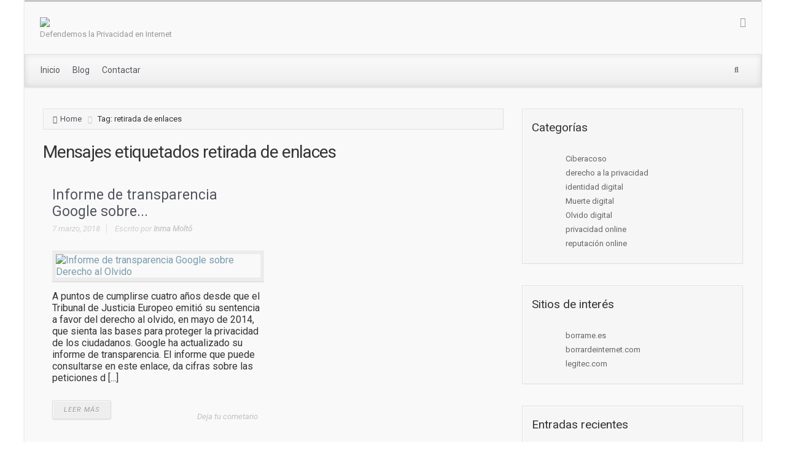

--- FILE ---
content_type: text/html; charset=UTF-8
request_url: http://www.derechoalolvido.eu/tag/retirada-de-enlaces/
body_size: 11343
content:
<!DOCTYPE html PUBLIC "-//W3C//DTD XHTML 1.0 Transitional//EN" "http://www.w3.org/TR/xhtml1/DTD/xhtml1-transitional.dtd">

<!--BEGIN html-->
<html xmlns="http://www.w3.org/1999/xhtml" lang="es">


<!--BEGIN head-->
<head profile="http://purl.org/uF/hAtom/0.1/ http://purl.org/uF/2008/03/">

	<title>retirada de enlaces | Derecho al olvido</title>

	<!-- Meta Tags -->
	<meta http-equiv="Content-Type" content="text/html; charset=UTF-8" />
  <meta name="viewport" content="width=device-width, initial-scale=1.0">

	
<!-- All In One SEO Pack 3.7.1[301,353] -->

<meta name="keywords"  content="informe de transparencia google sobre derecho al olvido,buscador google,datos google,derecho al olvido,derecho de exclusión,informe transparencia,oldido internet,retirada de enlaces,retirada url,derecho a la privacidad,olvido digital" />

<script type="application/ld+json" class="aioseop-schema">{"@context":"https://schema.org","@graph":[{"@type":"Organization","@id":"http://www.derechoalolvido.eu/#organization","url":"http://www.derechoalolvido.eu/","name":"Derecho al olvido","sameAs":[]},{"@type":"WebSite","@id":"http://www.derechoalolvido.eu/#website","url":"http://www.derechoalolvido.eu/","name":"Derecho al olvido","publisher":{"@id":"http://www.derechoalolvido.eu/#organization"},"potentialAction":{"@type":"SearchAction","target":"http://www.derechoalolvido.eu/?s={search_term_string}","query-input":"required name=search_term_string"}},{"@type":"CollectionPage","@id":"http://www.derechoalolvido.eu/tag/retirada-de-enlaces/#collectionpage","url":"http://www.derechoalolvido.eu/tag/retirada-de-enlaces/","inLanguage":"es","name":"retirada de enlaces","isPartOf":{"@id":"http://www.derechoalolvido.eu/#website"},"breadcrumb":{"@id":"http://www.derechoalolvido.eu/tag/retirada-de-enlaces/#breadcrumblist"}},{"@type":"BreadcrumbList","@id":"http://www.derechoalolvido.eu/tag/retirada-de-enlaces/#breadcrumblist","itemListElement":[{"@type":"ListItem","position":1,"item":{"@type":"WebPage","@id":"http://www.derechoalolvido.eu/","url":"http://www.derechoalolvido.eu/","name":"Derecho al olvido en Internet"}},{"@type":"ListItem","position":2,"item":{"@type":"WebPage","@id":"http://www.derechoalolvido.eu/tag/retirada-de-enlaces/","url":"http://www.derechoalolvido.eu/tag/retirada-de-enlaces/","name":"retirada de enlaces"}}]}]}</script>
<link rel="canonical" href="http://www.derechoalolvido.eu/tag/retirada-de-enlaces/" />
<!-- All In One SEO Pack -->
<link rel='dns-prefetch' href='//maps.googleapis.com' />
<link rel='dns-prefetch' href='//s0.wp.com' />
<link rel='dns-prefetch' href='//fonts.googleapis.com' />
<link rel='dns-prefetch' href='//s.w.org' />
<link rel="alternate" type="application/rss+xml" title="Derecho al olvido &raquo; Feed" href="http://www.derechoalolvido.eu/feed/" />
<link rel="alternate" type="application/rss+xml" title="Derecho al olvido &raquo; Feed de los comentarios" href="http://www.derechoalolvido.eu/comments/feed/" />
<link rel="alternate" type="application/rss+xml" title="Derecho al olvido &raquo; Etiqueta retirada de enlaces del feed" href="http://www.derechoalolvido.eu/tag/retirada-de-enlaces/feed/" />
		<script type="text/javascript">
			window._wpemojiSettings = {"baseUrl":"https:\/\/s.w.org\/images\/core\/emoji\/13.0.0\/72x72\/","ext":".png","svgUrl":"https:\/\/s.w.org\/images\/core\/emoji\/13.0.0\/svg\/","svgExt":".svg","source":{"concatemoji":"http:\/\/www.derechoalolvido.eu\/wp-includes\/js\/wp-emoji-release.min.js?ver=5.5.17"}};
			!function(e,a,t){var n,r,o,i=a.createElement("canvas"),p=i.getContext&&i.getContext("2d");function s(e,t){var a=String.fromCharCode;p.clearRect(0,0,i.width,i.height),p.fillText(a.apply(this,e),0,0);e=i.toDataURL();return p.clearRect(0,0,i.width,i.height),p.fillText(a.apply(this,t),0,0),e===i.toDataURL()}function c(e){var t=a.createElement("script");t.src=e,t.defer=t.type="text/javascript",a.getElementsByTagName("head")[0].appendChild(t)}for(o=Array("flag","emoji"),t.supports={everything:!0,everythingExceptFlag:!0},r=0;r<o.length;r++)t.supports[o[r]]=function(e){if(!p||!p.fillText)return!1;switch(p.textBaseline="top",p.font="600 32px Arial",e){case"flag":return s([127987,65039,8205,9895,65039],[127987,65039,8203,9895,65039])?!1:!s([55356,56826,55356,56819],[55356,56826,8203,55356,56819])&&!s([55356,57332,56128,56423,56128,56418,56128,56421,56128,56430,56128,56423,56128,56447],[55356,57332,8203,56128,56423,8203,56128,56418,8203,56128,56421,8203,56128,56430,8203,56128,56423,8203,56128,56447]);case"emoji":return!s([55357,56424,8205,55356,57212],[55357,56424,8203,55356,57212])}return!1}(o[r]),t.supports.everything=t.supports.everything&&t.supports[o[r]],"flag"!==o[r]&&(t.supports.everythingExceptFlag=t.supports.everythingExceptFlag&&t.supports[o[r]]);t.supports.everythingExceptFlag=t.supports.everythingExceptFlag&&!t.supports.flag,t.DOMReady=!1,t.readyCallback=function(){t.DOMReady=!0},t.supports.everything||(n=function(){t.readyCallback()},a.addEventListener?(a.addEventListener("DOMContentLoaded",n,!1),e.addEventListener("load",n,!1)):(e.attachEvent("onload",n),a.attachEvent("onreadystatechange",function(){"complete"===a.readyState&&t.readyCallback()})),(n=t.source||{}).concatemoji?c(n.concatemoji):n.wpemoji&&n.twemoji&&(c(n.twemoji),c(n.wpemoji)))}(window,document,window._wpemojiSettings);
		</script>
		<style type="text/css">
img.wp-smiley,
img.emoji {
	display: inline !important;
	border: none !important;
	box-shadow: none !important;
	height: 1em !important;
	width: 1em !important;
	margin: 0 .07em !important;
	vertical-align: -0.1em !important;
	background: none !important;
	padding: 0 !important;
}
</style>
	<link rel='stylesheet' id='parallaxcss-css'  href='http://www.derechoalolvido.eu/wp-content/themes/evolve/library/media/js/parallax/parallax.css?ver=5.5.17' type='text/css' media='all' />
<link rel='stylesheet' id='googlefont-css'  href='http://fonts.googleapis.com/css?family=Roboto%3Ar%2Cb%2Ci&#038;ver=5.5.17' type='text/css' media='all' />
<link rel='stylesheet' id='fontawesomecss-css'  href='http://www.derechoalolvido.eu/wp-content/themes/evolve/library/media/js/fontawesome/css/font-awesome.css?ver=5.5.17' type='text/css' media='all' />
<link rel='stylesheet' id='maincss-css'  href='http://www.derechoalolvido.eu/wp-content/themes/evolve/style.css?ver=5.5.17' type='text/css' media='all' />
<style id='maincss-inline-css' type='text/css'>
 
  @media (min-width: 1220px) {
  .container, #wrapper {
    width: 1200px!important;
  }
}#gmap{width:100%;margin:0 auto;height:415px} 
 @media only screen and (min-width: 768px){
 .link-effect a:hover span,
.link-effect a:focus span {
	-webkit-transform: translateY(-100%);
	-moz-transform: translateY(-100%);
	transform: translateY(-100%); 
} }

.entry-content .thumbnail-post:hover img {
   -webkit-transform: scale(1.1,1.1);
   -moz-transform: scale(1.1,1.1);
   -o-transform: scale(1.1,1.1);
   -ms-transform: scale(1.1,1.1);
   transform: scale(1.1,1.1);
}
.entry-content .thumbnail-post:hover .mask {
   -ms-filter: "progid: DXImageTransform.Microsoft.Alpha(Opacity=100)";
   filter: alpha(opacity=100);
   opacity: 1;
}
.entry-content .thumbnail-post:hover div.icon {
   -ms-filter: "progid: DXImageTransform.Microsoft.Alpha(Opacity=100)";
   filter: alpha(opacity=100);
   opacity: 1;
   top:50%;
   margin-top:-21px;
   -webkit-transition-delay: 0.1s;
   -moz-transition-delay: 0.1s;
   -o-transition-delay: 0.1s;
   -ms-transition-delay: 0.1s;
   transition-delay: 0.1s;
}



.header, .footer {background-image:url(http://www.derechoalolvido.eu/wp-content/themes/evolve/library/media/images/pattern/pattern_8.png);}
.menu-back {
 background-color:#595959; 
 background: -webkit-gradient(radial, center center, 0, center center, 460, from(#595959), to(#353535));  
 background: -webkit-radial-gradient(circle, #595959, #353535);  
 background: -moz-radial-gradient(circle, #595959, #353535);  
 background: -o-radial-gradient(circle, #595959, #353535);
 background: -ms-radial-gradient(circle, #595959, #353535);
}
.da-dots span {background:#3e3e3e}
/**
 * Posts Layout
 * 
 */   

   
.home .type-post .entry-content, .archive .type-post .entry-content, .search .type-post .entry-content, .page-template-blog-page-php .type-post .entry-content {font-size:13px;}
.entry-content {margin-top:25px;}
.home .odd0, .archive .odd0, .search .odd0, .page-template-blog-page-php .odd0 {clear:both;}
.home .odd1, .archive .odd1, .search .odd1, .page-template-blog-page-php .odd1{margin-right:0px;}
.home .entry-title, .entry-title a, .archive .entry-title, .search .entry-title, .page-template-blog-page-php .entry-title {font-size:120%!important;line-height:120%!important;margin-bottom:0;}
.home .entry-header, .archive .entry-header, .search .entry-header, .page-template-blog-page-php .entry-header {font-size:12px;padding:0;}
.home .published strong, .archive .published strong,  .search .published strong, .page-template-blog-page-php .published strong{font-size:15px;line-height:15px;}
.home .type-post .comment-count a, .archive .type-post .comment-count a, .search .type-post .comment-count a, .page-template-blog-page-php .type-post .comment-count a  {color:#bfbfbf;background:url(http://www.derechoalolvido.eu/wp-content/themes/evolve/library/media/images/comment.png) 0 9px no-repeat;text-decoration:none;position:relative;bottom:-9px;border:none;padding:8px 10px 8px 18px;}
.home .hfeed, .archive .hfeed, .single .hfeed, .page .hfeed, .page-template-blog-page-php .hfeed {margin-right:0px;}
.home .type-post .entry-footer, .archive .type-post .entry-footer, .search .type-post .entry-footer, .page-template-blog-page-php .type-post .entry-footer {float:left;width:100%}
.home .type-post .comment-count, .archive .type-post .comment-count, .search .type-post .comment-count, .page-template-blog-page-php .type-post .comment-count {background:none!important;padding-right:0;}#logo, #logo a {font:bold 39px Roboto; color:;letter-spacing:-.03em;}#tagline {font:normal 13px Roboto; color:;}.entry-title, .entry-title a, .page-title {font:normal 28px Roboto; color:!important;}body, input, textarea, .entry-content {font:normal 16px Roboto!important; color:;line-height:1.5em;}
  body {color:!important;}h1, h2, h3, h4, h5, h6 {font-family:Roboto!important; color:} 
 #content h1, #content h2, #content h3, #content h4, #content h5, #content h6 { color:!important;}ul.nav-menu a {font:normal 14px Roboto; color:!important;}#bootstrap-slider .carousel-caption h2 {font:normal 36px Roboto!important; color:;}#bootstrap-slider .carousel-caption p {font:normal 18px Roboto; color:;}.da-slide h2 {font:normal 36px Roboto!important; color:;}.da-slide p {font:normal 18px Roboto; color:;}#slide_holder .featured-title a {font:normal 36px Roboto!important; color:;}#slide_holder p {font:normal 18px Roboto; color:;}#backtotop {right:3%;}#wrapper {position:relative;margin:0 auto 30px auto !important;background:#f9f9f9;box-shadow:0 0 3px rgba(0,0,0,.2);}

#wrapper:before {bottom: -34px;
    background: url(http://www.derechoalolvido.eu/wp-content/themes/evolve/library/media/images/shadow.png) no-repeat scroll center top!important;
    left: 0px;
    position: absolute;
    z-index: -1;
    height: 7px;
    bottom: -7px;
    content: "";
    width: 100%;
}

a, .entry-content a:link, .entry-content a:active, .entry-content a:visited, #secondary a:hover, #secondary-2 a:hover {color:#7a9cad;}#rss, #email-newsletter, #facebook, #twitter, #instagram, #skype, #youtube, #flickr, #linkedin, #plus, #pinterest { color: #999999;}#rss, #email-newsletter, #facebook, #twitter, #instagram, #skype, #youtube, #flickr, #linkedin, #plus, #pinterest { font-size: normal;}.menu-back { background-repeat:no-repeat;}.content-box-1 i { color:#faa982;}.content-box-2 i { color:#8fb859;}.content-box-3 i { color:#78665e;}/* Extra small devices (phones, <768px) */
@media (max-width: 768px) { .da-slide h2, #bootstrap-slider .carousel-caption h2 {font-size:120%!important;letter-spacing:1px; }
#slide_holder .featured-title a {font-size:80%!important;letter-spacing:1px;} 
.da-slide p, #slide_holder p, #bootstrap-slider .carousel-caption p {font-size:90%!important; }
}

/* Small devices (tablets, 768px) */
@media (min-width: 768px) { .da-slide h2 {font-size:180%;letter-spacing:0; }
#slide_holder .featured-title a {font-size:120%;letter-spacing:0; }
.da-slide p, #slide_holder p {font-size:100%; }
}


/* Large devices (large desktops) */
@media (min-width: 992px) { .da-slide h2 {font-size:36px;line-height:1em; } 
#slide_holder .featured-title a {font-size:36px;line-height:1em;}
.da-slide p {font-size:18px; }
#slide_holder p {font-size:18px;}
 }
</style>
<link rel='stylesheet' id='bootstrapcss-css'  href='http://www.derechoalolvido.eu/wp-content/themes/evolve/library/media/js/bootstrap/css/bootstrap.css?ver=5.5.17' type='text/css' media='all' />
<link rel='stylesheet' id='bootstrapcsstheme-css'  href='http://www.derechoalolvido.eu/wp-content/themes/evolve/library/media/js/bootstrap/css/bootstrap-theme.css?ver=5.5.17' type='text/css' media='all' />
<link rel='stylesheet' id='wp-block-library-css'  href='http://www.derechoalolvido.eu/wp-includes/css/dist/block-library/style.min.css?ver=5.5.17' type='text/css' media='all' />
<link rel='stylesheet' id='jetpack_css-css'  href='http://www.derechoalolvido.eu/wp-content/plugins/jetpack/css/jetpack.css?ver=5.8.4' type='text/css' media='all' />
<script type='text/javascript' src='http://www.derechoalolvido.eu/wp-includes/js/jquery/jquery.js?ver=1.12.4-wp' id='jquery-core-js'></script>
<script type='text/javascript' src='http://www.derechoalolvido.eu/wp-content/themes/evolve/library/media/js/parallax/parallax.js?ver=5.5.17' id='parallax-js'></script>
<script type='text/javascript' src='http://www.derechoalolvido.eu/wp-content/themes/evolve/library/media/js/parallax/modernizr.js?ver=5.5.17' id='modernizr-js'></script>
<script type='text/javascript' src='http://www.derechoalolvido.eu/wp-content/themes/evolve/library/media/js/carousel.js?ver=5.5.17' id='carousel-js'></script>
<script type='text/javascript' src='http://www.derechoalolvido.eu/wp-content/themes/evolve/library/media/js/tipsy.js?ver=5.5.17' id='tipsy-js'></script>
<script type='text/javascript' src='http://www.derechoalolvido.eu/wp-content/themes/evolve/library/media/js/fields.js?ver=5.5.17' id='fields-js'></script>
<script type='text/javascript' src='http://www.derechoalolvido.eu/wp-content/themes/evolve/library/media/js/jquery.scroll.pack.js?ver=5.5.17' id='jquery_scroll-js'></script>
<script type='text/javascript' src='http://www.derechoalolvido.eu/wp-content/themes/evolve/library/media/js/supersubs.js?ver=5.5.17' id='supersubs-js'></script>
<script type='text/javascript' src='http://www.derechoalolvido.eu/wp-content/themes/evolve/library/media/js/superfish.js?ver=5.5.17' id='superfish-js'></script>
<script type='text/javascript' src='http://www.derechoalolvido.eu/wp-content/themes/evolve/library/media/js/hoverIntent.js?ver=5.5.17' id='hoverIntent-js'></script>
<script type='text/javascript' src='http://www.derechoalolvido.eu/wp-content/themes/evolve/library/media/js/buttons.js?ver=5.5.17' id='buttons-js'></script>
<script type='text/javascript' src='http://www.derechoalolvido.eu/wp-content/themes/evolve/library/media/js/ddslick.js?ver=5.5.17' id='ddslick-js'></script>
<script type='text/javascript' src='//maps.googleapis.com/maps/api/js?v=3.exp&#038;sensor=false&#038;language=es&#038;ver=5.5.17' id='googlemaps-js'></script>
<script type='text/javascript' src='http://www.derechoalolvido.eu/wp-content/themes/evolve/library/media/js/bootstrap/js/bootstrap.js?ver=5.5.17' id='bootstrap-js'></script>
<link rel="https://api.w.org/" href="http://www.derechoalolvido.eu/wp-json/" /><link rel="alternate" type="application/json" href="http://www.derechoalolvido.eu/wp-json/wp/v2/tags/255" /><link rel="EditURI" type="application/rsd+xml" title="RSD" href="http://www.derechoalolvido.eu/xmlrpc.php?rsd" />
<link rel="wlwmanifest" type="application/wlwmanifest+xml" href="http://www.derechoalolvido.eu/wp-includes/wlwmanifest.xml" /> 
<meta name="generator" content="WordPress 5.5.17" />

<link rel='dns-prefetch' href='//v0.wordpress.com'/>
<style type="text/css">.recentcomments a{display:inline !important;padding:0 !important;margin:0 !important;}</style>     
 
<!--END head-->  
</head>



<!--BEGIN body-->
<body class="archive tag tag-retirada-de-enlaces tag-255">

<div id="wrapper">

<div id="top"></div>





	<!--BEGIN .header-->
		<div class="header">
    
    
	<!--BEGIN .container-->
	<div class="container container-header custom-header">
  
  
    
      <!--BEGIN #righttopcolumn-->  
  <div id="righttopcolumn"> 
                       
   <!--BEGIN #subscribe-follow-->
 
<div id="social">
   

<ul class="sc_menu">

   
<li><a target="_blank" href="http://www.derechoalolvido.eu/feed/rss/" class="tipsytext" id="rss" original-title="RSS Feed"><i class="fa fa-rss"></i></a></li>












</ul></div> 

<!--END #subscribe-follow--> 
       
</div> 
  <!--END #righttopcolumn-->
  
   
   
   <a href=http://www.derechoalolvido.eu><img id='logo-image' class='img-responsive' src=http://www.derechoalolvido.eu/wp-content/uploads/2012/09/logo_derecho_al_olvido-300x79.png /></a>   
     
      
     
     
           
     
     			
      
      <div id="tagline">Defendemos la Privacidad en Internet</div>
	<!--END .container-->
		</div>
    
    

    
    		<!--END .header-->
		</div>
    
    
    
  
  <div class="menu-container">
  
  
  
        
  
  <div class="menu-header">  
  
  <!--BEGIN .container-menu-->
  <div class="container nacked-menu container-menu">

        
   <div class="primary-menu">   
 <nav id="nav" class="nav-holder link-effect"><div class="menu-main-container"><ul id="menu-main" class="nav-menu"><li id="menu-item-37" class="menu-item menu-item-type-custom menu-item-object-custom menu-item-home menu-item-37"><a title="Inicio" href="http://www.derechoalolvido.eu"><span data-hover="Inicio">Inicio</span></a></li>
<li id="menu-item-49" class="menu-item menu-item-type-post_type menu-item-object-page current_page_parent menu-item-49"><a title="Blog" href="http://www.derechoalolvido.eu/blog/"><span data-hover="Blog">Blog</span></a></li>
<li id="menu-item-50" class="menu-item menu-item-type-custom menu-item-object-custom menu-item-50"><a title="Contactar" href="http://www.borrame.es/contacto.html"><span data-hover="Contactar">Contactar</span></a></li>
</ul></div>   
   </nav>  
   </div>      
       
  
            
          <!--BEGIN #searchform-->
       <form action="http://www.derechoalolvido.eu" method="get" class="searchform">         
         <div id="search-text-box">
  <label class="searchfield" id="search_label_top" for="search-text-top"><input id="search-text-top" type="text" tabindex="1" name="s" class="search" placeholder="Escriba el texto a buscar" /></label> 
  </div>        
</form>

<div class="clearfix"></div> 

<!--END #searchform-->

            
          
          
          

          
          
      
       
              
       
             
       
       
       
       </div>
       
    </div>
          	
	<div class="menu-back">
  
                     

              
 	     
    
    
 	 
  
  
         
       


 
      
      </div>
      
    
      
      </div> 
      
    
      
      
                 
       
             	<!--BEGIN .content-->
	<div class="content archive tag tag-retirada-de-enlaces">  
  
    
       	<!--BEGIN .container-->
	<div class="container container-center row">
  
		<!--BEGIN #content-->
		<div id="content">
    
    
  


    
    
    
      



			<!--BEGIN #primary .hfeed-->
			<div id="primary" class=" col-xs-12 col-sm-6 col-md-8 col-md-8      
      ">
      

      <ul class="breadcrumbs"><li><a class="home" href="http://www.derechoalolvido.eu">Home</a></li><li>Tag: retirada de enlaces</li></ul>     
 
 <!---------------------- 
 ---- attachment begin
 ----------------------->  


  
 
 
 <!---------------------- 
 ---- 2 or 3 columns begin
 ----------------------->
 

 
       
       <h2 class="page-title archive-title">Mensajes etiquetados <span id="tag-title">retirada de enlaces</span></h2>
       
       
        
        
    
    
        
        
                 
    
   
      
			      
      
 
      
      
                        
        
				<!--BEGIN .hentry-->
				<div id="post-591" class="post-591 post type-post status-publish format-standard has-post-thumbnail hentry category-derecho-a-la-privacidad category-olvido-digital-2 tag-buscador-google tag-datos-google tag-derecho-al-olvido tag-derecho-de-exclusion tag-informe-transparencia tag-oldido-internet tag-retirada-de-enlaces tag-retirada-url p publish first-post cat tag alt col-md-6 odd0  margin-40">
        
        
        
                  
					<h1 class="entry-title">
          
          
         
          <a href="http://www.derechoalolvido.eu/informe-de-transparencia-google-sobre-derecho-al-olvido/" rel="bookmark" title="Permanent Link to Informe de transparencia Google sobre Derecho al Olvido">
Informe de transparencia Google sobre...</a> 
          
          
          
          </h1>

					<!--BEGIN .entry-meta .entry-header-->
					<div class="entry-meta entry-header">
          <a href="http://www.derechoalolvido.eu/informe-de-transparencia-google-sobre-derecho-al-olvido/"><span class="published updated">7 marzo, 2018</span></a>
          <span class="author vcard">
 
          Escrito por <strong><a class="url fn" href="http://www.derechoalolvido.eu/author/imolto/" title="View all posts by Inma Moltó">Inma Moltó</a></strong></span>
						
						 
					<!--END .entry-meta .entry-header-->
                    </div>
                    
                   

					<!--BEGIN .entry-content .article-->
					<div class="entry-content article">
          
          
                    
            <span class="thumbnail-post"><a href="http://www.derechoalolvido.eu/informe-de-transparencia-google-sobre-derecho-al-olvido/"><img width="597" height="330" src="http://www.derechoalolvido.eu/wp-content/uploads/2018/03/derecho-olvido7032018-597x330.jpg" class="attachment-post-thumbnail size-post-thumbnail wp-post-image" alt="Informe de transparencia Google sobre Derecho al Olvido" loading="lazy" />  
  <div class="mask"> 
     <div class="icon"></div> 
     </div>  
  
  </a></span>                              

          
          A puntos de cumplirse cuatro años desde que el Tribunal de Justicia Europeo emitió su sentencia a favor del derecho al olvido, en mayo de 2014, que sienta las bases para proteger la privacidad de los ciudadanos. Google ha actualizado su informe de transparencia.
El informe que puede consultarse en este enlace, da cifras sobre las peticiones d [...]          
          
          <div class="entry-meta entry-footer">
          
          <div class="read-more btn btn-right icon-arrow-right">
           <a href="http://www.derechoalolvido.eu/informe-de-transparencia-google-sobre-derecho-al-olvido/">LEER M&Aacute;S</a> 
           </div>
          
                      
          <span class="comment-count"><a href="http://www.derechoalolvido.eu/informe-de-transparencia-google-sobre-derecho-al-olvido/#respond">Deja tu cometario</a></span>
                    </div>

					<!--END .entry-content .article-->
          <div class="clearfix"></div> 
					</div>
          
          

				<!--END .hentry-->
				</div>   
        
         

								<!--BEGIN .navigation-links-->
<div class="navigation-links page-navigation clearfix">
	<div class="col-sm-6 col-md-6 nav-next"></div>
  <div class="col-sm-6 col-md-6 nav-previous"></div>
  <!--END .navigation-links-->
</div>
<div class="clearfix"></div> 

				           
      
<!---------------------- 
 -----------------------
 -----------------------  
 ---- 2 or 3 columns end
 -----------------------
 -----------------------
 ----------------------->  
 
 
 <!---------------------- 
 -----------------------
 -----------------------  
 ---- 1 column begin
 -----------------------
 -----------------------
 -----------------------> 
  
  
        
 <!---------------------- 
 -----------------------
 -----------------------  
 ---- 1 column end
 -----------------------
 -----------------------
 ----------------------->       
      
<!---------------------- 
  -----------------------
  -----------------------
  ---- home/date/category/tag/search/author end
  -----------------------
  -----------------------
  -----------------------> 
      
      

			<!--END #primary .hfeed-->
			</div>
      
        

   

        <!--BEGIN #secondary .aside-->
        <div id="secondary" class="aside col-sm-6 col-md-4">
    
        
			<div id="categories-2" class="widget widget_categories"><div class="widget-content"><div class="before-title"><div class="widget-title-background"></div><h3 class="widget-title">Categorías</h3></div>
			<ul>
					<li class="cat-item cat-item-13"><a href="http://www.derechoalolvido.eu/category/ciberacoso/">Ciberacoso</a>
</li>
	<li class="cat-item cat-item-4"><a href="http://www.derechoalolvido.eu/category/derecho-a-la-privacidad/">derecho a la privacidad</a>
</li>
	<li class="cat-item cat-item-6"><a href="http://www.derechoalolvido.eu/category/identidad-digital/">identidad digital</a>
</li>
	<li class="cat-item cat-item-160"><a href="http://www.derechoalolvido.eu/category/muerte-digital/">Muerte digital</a>
</li>
	<li class="cat-item cat-item-21"><a href="http://www.derechoalolvido.eu/category/olvido-digital-2/">Olvido digital</a>
</li>
	<li class="cat-item cat-item-23"><a href="http://www.derechoalolvido.eu/category/privacidad-online/">privacidad online</a>
</li>
	<li class="cat-item cat-item-7"><a href="http://www.derechoalolvido.eu/category/reputacion-online/">reputación online</a>
</li>
			</ul>

			</div></div><div id="linkcat-2" class="widget widget_links"><div class="widget-content"><div class="before-title"><div class="widget-title-background"></div><h3 class="widget-title">Sitios de interés</h3></div>
	<ul class='xoxo blogroll'>
<li><a href="http://www.borrame.es" rel="acquaintance" title="Borrar información de Internet">borrame.es</a></li>
<li><a href="http://www.borrardeinternet.com/" title="Blog sobre borrar información personal de internet y reputación online">borrardeinternet.com</a></li>
<li><a href="http://www.legitec.com" rel="acquaintance" title="Consultora especializada en protección de datos">legitec.com</a></li>

	</ul>
</div></div>

		<div id="recent-posts-2" class="widget widget_recent_entries"><div class="widget-content">
		<div class="before-title"><div class="widget-title-background"></div><h3 class="widget-title">Entradas recientes</h3></div>
		<ul>
											<li>
					<a href="http://www.derechoalolvido.eu/los-medios-de-comunicacion-no-pueden-coger-fotos-de-las-redes-sociales-sin-consentimiento/">Los medios de comunicación no pueden coger fotos de las redes sociales sin consentimiento</a>
									</li>
											<li>
					<a href="http://www.derechoalolvido.eu/borra-tu-actividad-fuera-de-facebook/">Borra tu actividad fuera de Facebook</a>
									</li>
											<li>
					<a href="http://www.derechoalolvido.eu/consulta-publica-sobre-derecho-al-olvido/">Consulta pública sobre Derecho al Olvido</a>
									</li>
											<li>
					<a href="http://www.derechoalolvido.eu/un-asesino-tiene-derecho-al-olvido/">¿Un asesino tiene derecho al olvido?</a>
									</li>
											<li>
					<a href="http://www.derechoalolvido.eu/derecho-al-olvido-en-borrame-es/">Derecho al olvido en borrame.es</a>
									</li>
					</ul>

		</div></div><div id="recent-comments-2" class="widget widget_recent_comments"><div class="widget-content"><div class="before-title"><div class="widget-title-background"></div><h3 class="widget-title">Comentarios recientes</h3></div><ul id="recentcomments"><li class="recentcomments"><span class="comment-author-link"><a href='http://blogs.publico.es/victor-sampedro/2018/06/15/olvido-digital-y-amnesia-colectiva/' rel='external nofollow ugc' class='url'>Olvido digital y amnesia colectiva &#8211; Dietética digital</a></span> en <a href="http://www.derechoalolvido.eu/el-derecho-al-olvido-con-el-rgpd/#comment-27029">El Derecho al Olvido con el RGPD</a></li><li class="recentcomments"><span class="comment-author-link"><a href='http://gesprodat.com/consultoria-de-proteccion-de-datos-eliminacion-de-enlaces-fuera-de-europa/' rel='external nofollow ugc' class='url'>Consultoría de protección de datos: la supresión de los enlaces</a></span> en <a href="http://www.derechoalolvido.eu/google-acepta-el-derecho-al-olvido-global-en-europa/#comment-26782">Google acepta el derecho al olvido global en Europa</a></li><li class="recentcomments"><span class="comment-author-link"><a href='http://www.derechoalolvido.eu/iv-edicion-premio-investigacion-de-la-catedra-google-sobre-privacidad/' rel='external nofollow ugc' class='url'>IV Premio Investigación Cátedra Google sobre Privacidad | Derecho al olvido</a></span> en <a href="http://www.derechoalolvido.eu/el-nuevo-paradigma-de-la-privacidad-en-la-era-digital-el-derecho-al-olvido-en-internet/#comment-26733">“El nuevo paradigma de la privacidad en la era digital: el derecho al olvido en Internet”</a></li><li class="recentcomments"><span class="comment-author-link"><a href='http://www.derechoalolvido.eu/derecho-al-olvido-de-tus-datos-personales/' rel='external nofollow ugc' class='url'>Derecho al olvido de datos personales | Derecho al olvido</a></span> en <a href="http://www.derechoalolvido.eu/quien-debe-aplicar-el-derecho-al-olvido/#comment-26690">¿Quién debe aplicar el Derecho al Olvido?</a></li><li class="recentcomments"><span class="comment-author-link"><a href='http://www.derechoalolvido.eu/google-no-aplicara-el-derecho-al-olvido-en-todo-el-mundo/' rel='external nofollow ugc' class='url'>Google no aplicará el derecho al olvido en todo el mundo | Derecho al olvido</a></span> en <a href="http://www.derechoalolvido.eu/google-acepta-el-derecho-al-olvido-global-en-europa/#comment-26681">Google acepta el derecho al olvido global en Europa</a></li></ul></div></div>		<!--END #secondary .aside-->
    
		</div>  


		<!--END #content-->
		</div>
    
    	<!--END .container-->
	</div> 
  
  

      	<!--END .content-->
	</div> 
  
  

  
     <!--BEGIN .content-bottom--> 
  <div class="content-bottom">
  
       	<!--END .content-bottom-->
  </div>
			
		<!--BEGIN .footer-->
		<div class="footer">
    
    
   	<!--BEGIN .container-->
	<div class="container container-footer">    
  
  
 


  <div class="widgets-back-inside row"> 
  
    <div class="col-sm-6 col-md-4">
    	            </div>
     
     <div class="col-sm-6 col-md-4"> 
                  </div>
    
    <div class="col-sm-6 col-md-4">  
	    <div id="nav_menu-2" class="widget widget_nav_menu"><div class="widget-content"><div class="menu-menu-pie-container"><ul id="menu-menu-pie" class="menu"><li id="menu-item-382" class="menu-item menu-item-type-post_type menu-item-object-page menu-item-382"><a href="http://www.derechoalolvido.eu/aviso-legal/">Aviso Legal</a></li>
</ul></div></div></div>      </div>      
    
    
    <div class="col-sm-6 col-md-4">  
    	            </div>
      
      </div>

        

    
    

<div class="clearfix"></div> 
  
  <p id="copyright"><span class="credits"><a href="http://theme4press.com/evolve-multipurpose-wordpress-theme/">evolve</a> theme by Theme4Press&nbsp;&nbsp;&bull;&nbsp;&nbsp;Powered by <a href="http://wordpress.org">WordPress</a></span></p>   


 

  
  

			<!-- Theme Hook -->
      
      

  

<script type="text/javascript" charset="utf-8">
var $jx = jQuery.noConflict();
  $jx("div.post").mouseover(function() {
    $jx(this).find("span.edit-post").css('visibility', 'visible');
  }).mouseout(function(){
    $jx(this).find("span.edit-post").css('visibility', 'hidden');
  });
  
    $jx("div.type-page").mouseover(function() {
    $jx(this).find("span.edit-page").css('visibility', 'visible');
  }).mouseout(function(){
    $jx(this).find("span.edit-page").css('visibility', 'hidden');
  });
  
      $jx("div.type-attachment").mouseover(function() {
    $jx(this).find("span.edit-post").css('visibility', 'visible');
  }).mouseout(function(){
    $jx(this).find("span.edit-post").css('visibility', 'hidden');
  });
  
  $jx("li.comment").mouseover(function() {
    $jx(this).find("span.edit-comment").css('visibility', 'visible');
  }).mouseout(function(){
    $jx(this).find("span.edit-comment").css('visibility', 'hidden');
  });
</script> 


 


 

<script type="text/javascript" charset="utf-8">
//
//
// 
// Animated Buttons
//
//
//      
var $animated = jQuery.noConflict();
$animated('.post-more').hover(
       function(){ $animated(this).addClass('animated pulse') },
       function(){ $animated(this).removeClass('animated pulse') }
)   
$animated('.read-more').hover(
       function(){ $animated(this).addClass('animated pulse') },
       function(){ $animated(this).removeClass('animated pulse') }
)
$animated('#submit').hover(
       function(){ $animated(this).addClass('animated pulse') },
       function(){ $animated(this).removeClass('animated pulse') }
)
$animated('input[type="submit"]').hover(
       function(){ $animated(this).addClass('animated pulse') },
       function(){ $animated(this).removeClass('animated pulse') }
)

</script>




<script type="text/javascript" charset="utf-8">
var $s = jQuery.noConflict();
	$s(function(){ 
$s('#slides') 
  .anythingSlider({autoPlay: true,delay: 7000,}) 
  })
</script>

 



<script type="text/javascript" charset="utf-8">
var $par = jQuery.noConflict(); 
  $par('#da-slider').cslider({
					autoplay	: true,
					bgincrement	: 450,
          interval	: 4000				});

</script>


<script type="text/javascript" charset="utf-8">
var $carousel = jQuery.noConflict();
$carousel('#myCarousel').carousel({
interval: 7000
})
$carousel('#carousel-nav a').click(function(q){
q.preventDefault();
targetSlide = $carousel(this).attr('data-to')-1;
$carousel('#myCarousel').carousel(targetSlide);
$carousel(this).addClass('active').siblings().removeClass('active');
});

$carousel('#bootstrap-slider').carousel({
interval: 7000})
$carousel('#carousel-nav a').click(function(q){
q.preventDefault();
targetSlide = $carousel(this).attr('data-to')-1;
$carousel('#bootstrap-slider').carousel(targetSlide);
$carousel(this).addClass('active').siblings().removeClass('active');
});
    
// $('#carousel-rel a').click(function(q){
//         console.log('Clicked');
//         targetSlide = (parseInt($('#carousel-rel a.active').data('to')) + 1) % 3;
//         console.log('targetSlide');
//         $('#carousel-rel a[data-to='+ targetSlide +']').addClass('active').siblings().removeClass('active');
//     });
</script>



 
      
		  

          	<!--END .container-->  
	</div> 



 
		
		<!--END .footer-->
		</div>

<!--END body-->  



     
     <div id="backtotop"><a href="#top" id="top-link"></a></div>   



<script type='text/javascript' src='http://www.derechoalolvido.eu/wp-content/themes/evolve/library/media/js/tabs.js?ver=5.5.17' id='tabs-js'></script>
<script type='text/javascript' src='http://www.derechoalolvido.eu/wp-content/themes/evolve/library/media/js/main.js?ver=5.5.17' id='main-js'></script>
<script type='text/javascript' src='http://www.derechoalolvido.eu/wp-content/themes/evolve/library/media/js/gmap.js?ver=5.5.17' id='gmap-js'></script>
<script type='text/javascript' src='https://s0.wp.com/wp-content/js/devicepx-jetpack.js?ver=202603' id='devicepx-js'></script>
<script type='text/javascript' src='http://www.derechoalolvido.eu/wp-content/plugins/cookie-control/js/cookieControl-6.2.min.js?ver=5.5.17' id='cookiecontrol-js'></script>
<script type='text/javascript' src='http://www.derechoalolvido.eu/wp-includes/js/wp-embed.min.js?ver=5.5.17' id='wp-embed-js'></script>

<script type="text/javascript">
//<![CDATA[

cookieControl({

t: {
	title: '<p>This site uses cookies to store information on your computer.</p>',
    intro: '<p>Utilizamos cookies propias y de terceros para mejorar nuestros servicios y mostrarle publicidad relacionada con sus preferencias mediante el análisis de sus hábitos de navegación. Si continúa navegando, consideramos que acepta su uso. Puede obtener más información, o bien conocer cómo cambiar la configuración, en nuestra</p>',
    full: '<p>Some cookies on this site are essential, and the site will not work as expected without them. These cookies are set when you submit a form, login or interact with the site by doing something that goes beyond clicking on simple links. We also use some non-essential cookies to anonymously track visitors or enhance your experience of the site. If you're not happy with this, we won't set these cookies but some nice features of the site may be unavailable.</p><p>Read more about our <a href="" title="Read our privacy policy">privacy policy.</a></p>',
    
    ias: 'Information and Settings',
    on: 'Turn cookies on',
    off: 'Turn cookies off',
    bs: 'Browser Settings',
    rm: 'Read more',
    rl: 'Read less',
    ab: 'About this tool',
    c: 'I'm fine with this'
    },

position:CookieControl.POS_left,
style:CookieControl.STYLE_triangle,
theme:CookieControl.THEME_dark,

startOpen: true,
autoHide: 60000,
onlyHideIfConsented: false,

subdomains: true,
protectedCookies: [],

apiKey: '',
product: CookieControl.,

consentModel: CookieControl.MODEL_implicit,
   
    onAccept:function(){ccAnalytics()},
    onReady:function(){},
    onCookiesAllowed:function(){ccAnalytics()},
    onCookiesNotAllowed:function(){},
    countries:''

});
    

function ccAnalytics() {
	}

//]]>

</script>
 

</body>
<!--END html(kthxbye)-->
</html>
<!-- Page generated by LiteSpeed Cache 3.5.0.2 on 2026-01-17 04:55:25 -->

--- FILE ---
content_type: text/css
request_url: https://www.derechoalolvido.eu/wp-content/themes/evolve/style.css?ver=5.5.17
body_size: 14014
content:
/* 
Theme Name: evolve
Theme URI: http://theme4press.com/evolve-multipurpose-wordpress-theme/
Version: 3.0.3
Description: evolve is a multi-purpose WordPress theme that has recently been redesigned as a full responsive theme for all devices. The theme includes a slick Bootstrap and Parallax slider with up to 5 slides on any page and a post slider for 10 posts per post category. There are a number of different slider and animated effects to move captions and images into position and then back out of frame again. Button and arrow navigation elements are shown on each slider, or slides can be automatically cycled through. Bootstrap construction makes it easy to change designs around because the theme is build on a grid-like system. Modify anything with the design, such as the logo, header, background, main colors used, and more. The FontAwesome icon pack provides Retina Ready icons that look terrific on an iPad or other HD device and at any resolution. Animate.css plug-in is included for slick CSS interactive effects which can be included on many different pages to create interesting animations. There are more than 500 Google web fonts which ensures almost infinite selection of just the right fonts selectable for headings, sub-headings and web copy in any size, color or style. Image thumbnails have attractive borders and an image zoom effect when hovered over. Multiple blog layouts includes single column, two or 3 columns in a grid or a post with a featured image. There are 12 widget areas, four in the header, four in the footer and 2 in the sidebar. Add your own custom widgets to include new functionality into a page such as an improved opt-in box, featured posts, archives and more. Two widgets are included in the theme: Tabs (recent posts, popular posts and comments) and the Carousel slider. In order to get the word out, social media accounts are well promoted. Up to 10 networks are supported including Facebook, Twitter, LinkedIn, Pinterest, and Google+. Choose which logos to display at the bottom of each post and what size the social media icons should be. There are easy navigation elements like a revolving main menu where menu items rotate and highlight when hovered over, categories and tags are shown at the bottom of each post, a "back to top" navigation "up" arrow is shown on each page and breadcrumb navigation is also available to help visitors avoid getting lost in large sites. evolve also includes a contact page template with Google Map. *** IMPORTANT: Please read the changelog.txt file for any important changes before you update the theme! ***
Author: Theme4Press
Author URI: http://theme4press.com
Tags: two-columns, fixed-layout, responsive-layout, sticky-post, threaded-comments, microformats, custom-menu, black, blue, white, dark, right-sidebar, custom-header, custom-menu, theme-options, translation-ready
License: GNU General Public License v2.0
License URI: http://www.gnu.org/licenses/gpl-2.0.html  
*/


/* Reset Browser Defaults */
@import url( 'library/media/css/reset.css' );

/* Apply base theme styles and colors */

/**
 * 
 */

/* Document Body */
body, input, textarea { color:#888;font: 16px/1.5 "Roboto", arial, sans-serif; }
input[type="text"], textarea {color:#888!important;}

body {background-color:#f2efef;}

#primary {-ms-word-wrap: break-word;word-wrap: break-word;}

embed, iframe, object, video {max-width: 100%;}

body #header.sticky-header{background:rgba(242,242,242,0.97) !important;margin:0;position:fixed;top:0;left:0;z-index:99998;display:none;padding:0;width:100%;
	-webkit-box-shadow: 0 1px 1px rgba(0, 0, 0, 0.05);
	-moz-box-shadow: 0 1px 1px rgba(0, 0, 0, 0.05);
	box-shadow: 0 1px 1px rgba(0, 0, 0, 0.05);
  border-bottom: 1px solid rgba(0, 0, 0, 0.05);
}
body.admin-bar #header.sticky-header{top:28px;}
body #header.sticky-header.sticky{display:block;}
body #header.sticky-header #logo {margin-top:10px;}
body #header.sticky-header img#logo-image{margin-top:15px;margin-bottom:15px;vertical-align:middle;height:auto;max-width:100px;line-height:65px !important;}
body #header.sticky-header #nav a {font-size:13px!important;padding-bottom:20px;}
body #header.sticky-header #nav ul.nav-menu ul li a {padding-bottom:10px;}
body #header.sticky-header .logo-url-text {font-size:26px;margin-top:10px;}

.aside.col-md-4, .col-md-12, .aside.col-md-3, .col-md-8 {padding:0;}
.col-single {padding-left:15px;padding-right:15px;}

.full-width {width:100%;}

/* Font Styles */
.serif { font-family: Georgia, "Times New Roman", Times, serif; }
.sans-serif { font-family: "lucida sans", Verdana, Arial, Helvetica, sans-serif; }

/* Vertical Rhythm  */
.published {font-style:italic;font-size:13px;line-height:13px;text-align:center;padding:0px 10px 0 0;margin-right:10px;
border-right:1px solid rgba(0,0,0,.1)!important;
}

.fl-l {float:left!important;}
.fl-r {float:right!important;}
.clearfix {clear:both;}

.aside {padding:0 15px!important;}
.aside, .aside a {font-size:13px;}

a, a:focus, a:hover, a:link {outline:none!important;-webkit-transition: all 0.1s ease-in;  /* Saf3.2+, Chrome */
               -moz-transition: all 0.1s ease-in;  /* FF4+ */
               -ms-transition: all 0.1s ease-in;  /* IE10? */
               -o-transition: all 0.1s ease-in;  /* Opera 10.5+ */
               transition: all 0.1s ease-in;}

.tab-holder .tabs li a, .da-slide .da-link{-webkit-transition: none;  /* Saf3.2+, Chrome */
               -moz-transition: none;  /* FF4+ */
               -ms-transition: none;  /* IE10? */
               -o-transition: none;  /* Opera 10.5+ */
               transition: none; }


.author.vcard .avatar {float:left;margin:0;position:relative;top:-7px;left:-5px;padding:0;margin-right:5px;}


.entry-meta { margin-bottom: 10px;text-shadow:0 1px 0px #fff;font-size:13px!important;line-height:20px!important;  }
.entry-meta .meta-sep {margin:0 5px; }
.entry-header {color:#ccc;clear:both;margin:0;padding:0;font-style:italic;}
.entry-header a {color:#ccc;}
.entry-header .comment-count a {color:#777;font-style:italic;}
.entry-footer {font-size:13px;clear:both;font-style:italic;margin:20px 0;padding-top:15px;color:#ccc;background:url('library/media/images/shadow.png') no-repeat top center;}
.odd0 .entry-footer, .odd1 .entry-footer, .odd2 .entry-footer {background:none;}
.entry-footer a {color:#ccc;}
.entry-footer a:hover {text-decoration:none;border-bottom-color:#333;color:#333;}
.edit-post, .edit-comment, .edit-page {visibility:hidden;text-transform:lowercase;font-size:11px;}
.edit-post a, .edit-comment a, .edit-page a {background:#dfce94 url('library/media/images/icon-edit.png') 5px 5px no-repeat;background:rgba(239,220,156,.9) url('library/media/images/icon-edit.png') 5px 5px no-repeat;padding:4px;padding-left:25px;margin-left:5px;
color:#444;
text-shadow:none;
    border:1px solid #dbca8f;
    border-radius: 15px;-border-radius: 15px;-moz-border-radius: 15px;-webkit-border-radius: 15px;
   padding: 5px 10px 5px 26px;  
   	-webkit-box-shadow: inset 0 1px 0 hsla(0,100%,100%,.3) /*Top*/, 
						inset 0 0 2px hsla(0,100%,100%,.3) /*Shine*/, 
            inset 0 0 10px rgba(0,0,0,.1) /*Shadow inset*/,
						0 1px 2px hsla(0, 0%, 0%, .1) !important  /*Shadow*/;
	-moz-box-shadow: inset 0 1px 0 hsla(0,100%,100%,.3) /*Top*/, 
					inset 0 0 2px hsla(0,100%,100%,.3) /*Shine*/, 
          inset 0 0 10px rgba(0,0,0,.1) /*Shadow inset*/,
					0 1px 2px hsla(0, 0%, 0%, .1) !important  /*Shadow*/;
	box-shadow: inset 0 1px 0 hsla(0,100%,100%,.3) /*Top*/, 
				inset 0 0 2px hsla(0,100%,100%,.3) /*Shine*/, 
        inset 0 0 10px rgba(0,0,0,.1) /*Shadow inset*/, 
				0 1px 2px hsla(0, 0%, 0%, .1) !important /*Shadow*/;
} 
.edit-page {position:relative;left:10px;top:12px;}

.edit-attach {right:10px;position:absolute;bottom:15px;}

.formatted-post {position:relative;padding-left:15px;padding-right:15px;}

.home .formatted-post,.page-template-blog-page-php .formatted-post {margin-bottom:0!important;}

.margin-40, .home .formatted-single, .page-template-blog-page-php .formatted-single {margin-bottom:20px!important;}

.edit-page {position:relative;left:10px;top:12px;}

.bypostauthor {} 

.home .type-post.sticky, .home .formatted-post,
.page-template-blog-page-php .type-post.sticky, .page-template-blog-page-php .formatted-post
{padding-top:15px;background:yellowgreen;box-shadow:0 0 20px rgba(0,0,0,.1)inset;color:#fff;}

.home .type-post.sticky .entry-title a, .home .formatted-post .entry-title a,
.page-template-blog-page-php .type-post.sticky .entry-title a, .page-template-blog-page-php .formatted-post .entry-title a
{text-align:center;color:#fff!important;text-shadow:1px 1px 0 rgba(0,0,0,.3)!important;}

.home .type-post.sticky .entry-header a, .home .formatted-post .entry-header a, .home .type-post.sticky .entry-meta, .home .formatted-post .entry-meta,
.home .type-post.sticky .entry-footer a, .home .formatted-post .entry-footer a,
.page-template-blog-page-php .type-post.sticky .entry-header a, .page-template-blog-page-php .type-post.sticky .entry-meta, .page-template-blog-page-php .formatted-post .entry-header a, .page-template-blog-page-php .formatted-post .entry-meta,
.page-template-blog-page-php .type-post.sticky .entry-footer a, .page-template-blog-page-php .formatted-post .entry-footer a
{color:#fff!important;text-shadow:1px 1px 0 rgba(0,0,0,.3)!important;}

.home .type-post.sticky .entry-footer a, .home .formatted-post .entry-footer a,
.page-template-blog-page-php .type-post.sticky .entry-footer a, .page-template-blog-page-php .formatted-post .entry-footer a 
{background:none;border-color:rgba(255,255,255,.5);box-shadow:none;}

.home .type-post.sticky .entry-footer .read-more.icon-arrow-right:before,.home .formatted-post .entry-footer .read-more.icon-arrow-right:before,
.page-template-blog-page-php .type-post.sticky .entry-footer .read-more.icon-arrow-right:before,.page-template-blog-page-php .formatted-post .entry-footer .read-more.icon-arrow-right:before
 {color:rgba(255,255,255,.8);text-shadow:none;}

.home .type-post h1.entry-title, .page-template-blog-page-php .type-post h1.entry-title {width:80%;}
.home .format-video, .page-template-blog-page-php .format-video {background:orange;}
.home .format-chat, .page-template-blog-page-php .format-chat {background:#d8b803;}
.home .format-link, .page-template-blog-page-php .format-link {background:#01bbe1;}
.home .format-image, .page-template-blog-page-php .format-image {background:#e66d26;}
.home .format-quote, .page-template-blog-page-php .format-quote {background:#ca2547;}
.home .format-aside, .page-template-blog-page-php .format-aside {background:#495d7f;}
.home .format-gallery, .page-template-blog-page-php .format-gallery {background:#666;}
.home .format-audio, .page-template-blog-page-php .format-audio {background:#009bae;}
.home .format-status, .page-template-blog-page-php .format-status {background:#69849a;}

.home .type-post.sticky:before, .home .formatted-post:before,
.page-template-blog-page-php .type-post.sticky:before, .page-template-blog-page-php .formatted-post:before
 {font-family:FontAwesome;content:'\f16a';background:rgba(0,0,0,.35);padding:8px 0 0 10px;font-size:20px;width:40px;height:40px;position:absolute;top:0;right:0;}

.home .type-post.sticky:before,.page-template-blog-page-php .type-post.sticky:before {content:'\f08d';}
.home .format-chat:before,.page-template-blog-page-php .format-chat:before {content:'\f086';}
.home .format-link:before,.page-template-blog-page-php .format-link:before {content:'\f0c1';}
.home .format-image:before,.page-template-blog-page-php .format-image:before {content:'\f030';}
.home .format-quote:before,.page-template-blog-page-php .format-quote:before {content:'\f10e';}
.home .format-aside:before,.page-template-blog-page-php .format-aside:before {content:'\f14b';}
.home .format-gallery:before,.page-template-blog-page-php .format-gallery:before {content:'\f03e';}
.home .format-audio:before,.page-template-blog-page-php .format-audio:before {content:'\f028';}
.home .format-status:before,.page-template-blog-page-php .format-status:before {content:'\f0e5';}



.entry-content .thumbnail-post {border-color:rgba(0,0,0,0.05)!important;}

.entry-categories {background:url('library/media/images/icon-category.png') 0 12px no-repeat;margin-right:15px;float:left;padding:10px 0px;padding-left:20px;}
.entry-tags {background:url('library/media/images/icon-tag.png') 0 15px no-repeat;float:left;padding:10px 0px;padding-left:20px;}

#page-links {clear:both;float:left;margin:20px 0;font-size:11px;}
#page-links a {color:#999;font-weight:bold;margin:0 2px;text-shadow:0 1px 0px #fff;background:#f6f6f6;text-decoration:none;padding:3px 8px;border: 1px solid #E0DDDD;
    box-shadow: 1px 1px 0 rgba(255, 255, 255, 0.9) inset;
    -box-shadow: 1px 1px 0 rgba(255, 255, 255, 0.9) inset;
    -moz-box-shadow: 1px 1px 0 rgba(255, 255, 255, 0.9) inset;
    -webkit-box-shadow: 1px 1px 0 rgba(255, 255, 255, 0.9) inset;
}
#page-links a:hover {background:#fff;color:#333;}
#page-links p {margin-bottom:0;}
#page-links strong {text-transform:uppercase;}






p, pre, ul, ol, dl, dd, blockquote, address, table, fieldset, form, .gallery-row, .comment-list ul, .comment-list ol { margin-bottom: 20px; }
.comment, .navigation-links { margin-bottom: 40px; }
.nav-top .navigation-links {margin-bottom:20px;}

/* Header */
.header {margin: 0 auto;padding:25px 0px;border-top:3px solid rgba(0,0,0,.2); }
.header a {position:relative;z-index:99;}
#logo-image {float:left;margin-right:20px;margin-left:10px;} 

/* Content Background */



.content {padding-top:35px;}
.page-template-contact-php .content {padding-top:0;}
.content-bottom {width:100%;height:0px;bottom:0;left:0;right:0;border-top:#fff 1px solid;}

.full-width {width:100%!important;}
.contact-page {padding-left:15px;padding-right:15px;}  

table#recaptcha_table:before {background:none;}

.padding-l {padding-left:0;}
.padding-l:last-child {padding-right:0;}
 

/* Logo */
#logo { position:relative;font:bold 39px/39px Roboto;float:left; margin:0 20px 0 10px; letter-spacing:-0.01em;}
#logo a, .footer a { color:#51545C; }
#logo a:hover , .footer a:hover {color: #000; text-decoration: none; }
#tagline { color: #999; padding-top:20px;margin-left:10px;font:13px Roboto; }

/* Menu */      

.menu-header { 
    background: #f5f5f5;
    background: url("library/media/images/trans.png") 0px -7px repeat-x, -moz-linear-gradient(center top , #F8F8F8 20%, #eeeeee 100%);
    background: url("library/media/images/trans.png") 0px -7px repeat-x, -webkit-gradient(linear,left top,left bottom,color-stop(.2, #f8f8f8),color-stop(1, #eeeeee)) !important;
    background: url("library/media/images/trans.png") 0px -7px repeat-x, -o-linear-gradient(top, #f8f8f8,#eeeeee) !important;
    filter: progid:DXImageTransform.Microsoft.gradient(startColorstr='#f8f8f8', endColorstr='#eeeeee');
    border-color: #e0dddd;
    border-style: solid;
    border-width: 1px;
    box-shadow: 0 1px 0 rgba(255, 255, 255, 0.3) inset, 0 0 2px rgba(255, 255, 255, 0.3) inset, 0 0 10px rgba(0, 0, 0, 0.1) inset, 0 1px 2px rgba(0, 0, 0, 0.1);
    -box-shadow: 0 1px 0 rgba(255, 255, 255, 0.3) inset, 0 0 2px rgba(255, 255, 255, 0.3) inset, 0 0 10px rgba(0, 0, 0, 0.1) inset, 0 1px 2px rgba(0, 0, 0, 0.1);
    -moz-box-shadow: 0 1px 0 rgba(255, 255, 255, 0.3) inset, 0 0 2px rgba(255, 255, 255, 0.3) inset, 0 0 10px rgba(0, 0, 0, 0.1) inset, 0 1px 2px rgba(0, 0, 0, 0.1);
    -webkit-box-shadow: 0 1px 0 rgba(255, 255, 255, 0.3) inset, 0 0 2px rgba(255, 255, 255, 0.3) inset, 0 0 10px rgba(0, 0, 0, 0.1) inset, 0 1px 2px rgba(0, 0, 0, 0.1);
    color: #777;
    font-size: 14px;
    line-height:18px;
    text-shadow: 0 1px 0 #FFFFFF;
    float:left;display:block;width:100%;
    }    
.menu-back {clear:both;background-repeat:repeat-y;box-shadow:0 1px 1px rgba(0,0,0,.05);}

.menu-container {background:#f2f2f2;}

ul.nav-menu {line-height:1; width: 100%; margin-bottom:0; }
ul.nav-menu, ul.nav-menu * { list-style: none; margin-left: 0; }
ul.nav-menu li { float: left; padding: 0px; position: relative; }
ul.nav-menu li:first-child {border-left:none;}
ul.nav-menu li:last-child {border-right:none;}
ul.nav-menu ul li { width: 100%; }

/* Hides items under top menu */
ul.nav-menu ul { position: absolute; top: -9999em; width: 14em!important; z-index:9999;/* left offset of submenus need to match (see below) */ }

/* Shows submenus */
ul.nav-menu li:hover ul,
ul.nav-menu li.nav-hover ul { left: -1px; top: 52px; /* match top ul list item height */ position:absolute;z-index: 999999; }

/* Hides all sub items (4 levels deep) */
ul.nav-menu li:hover li ul,
ul.nav-menu li.nav-hover li ul,
ul.nav-menu li li:hover li ul,
ul.nav-menu li li.nav-hover li ul,
ul.nav-menu li li li:hover li ul,
ul.nav-menu li li li.nav-hover li ul { top: -999em; }

/* On :hover, displays all sub items (4 levels deep) */
ul.nav-menu li li:hover ul,
ul.nav-menu li li.nav-hover ul,
ul.nav-menu li li li:hover ul,
ul.nav-menu li li li.nav-hover ul,
ul.nav-menu li li li li:hover ul,
ul.nav-menu li li li li.nav-hover ul { left: 14em!important; /* match .nav ul width */ top: -1px; }

/* Default Skin */
ul.nav-menu { padding:0px 0px 2px 0px;}
ul.nav-menu ul { border:1px solid #ccc;box-shadow: 0 1px 0 rgba(255, 255, 255, 0.3) inset, 0 0 2px rgba(255, 255, 255, 0.3) inset, 0 0 10px rgba(0, 0, 0, 0.1) inset, 0 1px 2px rgba(0, 0, 0, 0.1);
-box-shadow: 0 1px 0 rgba(255, 255, 255, 0.3) inset, 0 0 2px rgba(255, 255, 255, 0.3) inset, 0 0 10px rgba(0, 0, 0, 0.1) inset, 0 1px 2px rgba(0, 0, 0, 0.1);
-moz-box-shadow: 0 1px 0 rgba(255, 255, 255, 0.3) inset, 0 0 2px rgba(255, 255, 255, 0.3) inset, 0 0 10px rgba(0, 0, 0, 0.1) inset, 0 1px 2px rgba(0, 0, 0, 0.1);
-webkit-box-shadow: 0 1px 0 rgba(255, 255, 255, 0.3) inset, 0 0 2px rgba(255, 255, 255, 0.3) inset, 0 0 10px rgba(0, 0, 0, 0.1) inset, 0 1px 2px rgba(0, 0, 0, 0.1);
}
ul.nav-menu ul li a {word-wrap:break-word;font-size:.9em;font-weight:normal;border-bottom:1px solid #f0f0f0;}
ul.nav-menu ul li a:hover { border-top-color:#ccc;}
ul.nav-menu li a {padding:18px 10px;}
ul.nav-menu li:hover ul,
ul.nav-menu li.nav-hover ul { background: #f6f6f6;-moz-box-shadow:0 1px 2px rgba(0, 0, 0, 0.1),  1px 1px 0 rgba(255, 255, 255, 0.9) inset;-webkit-box-shadow:0 1px 2px rgba(0, 0, 0, 0.1),  1px 1px 0 rgba(255, 255, 255, 0.9) inset;-box-shadow:0 1px 2px rgba(0, 0, 0, 0.1),  1px 1px 0 rgba(255, 255, 255, 0.9) inset;box-shadow:0 1px 2px rgba(0, 0, 0, 0.1), 1px 1px 0 rgba(255, 255, 255, 0.9) inset; }

ul.nav-menu li:hover > a { text-decoration: none;}
 

/* Level Menu */
ul.nav-menu a { -webkit-transition: all 0.1s ease-in;  /* Saf3.2+, Chrome */
               -moz-transition: all 0.1s ease-in;  /* FF4+ */
               -ms-transition: all 0.1s ease-in;  /* IE10? */
               -o-transition: all 0.1s ease-in;  /* Opera 10.5+ */
               transition: all 0.1s ease-in;display: block; position: relative; padding: 8px 10px;color:#51545C; text-shadow:1px 1px 0px #fff; }
ul.nav-menu a:hover,ul.nav-menu li.current_page_item a,ul.nav-menu li.current_page_parent a,ul.nav-menu li.current_page_ancestor a,
ul.nav-menu li.current-menu-item < a,ul.nav-menu li.current-menu-parent < a, ul.nav-menu li.current-menu-ancestor < a
 {text-decoration: none; background:#fff;-webkit-box-shadow: 0 1px 0 rgba(255, 255, 255, 0.3) inset, 0 0 2px rgba(255, 255, 255, 0.3) inset, 0 0 10px rgba(0, 0, 0, 0.2) inset, 0 1px 2px rgba(0, 0, 0, 0.1);-moz-box-shadow: 0 1px 0 rgba(255, 255, 255, 0.3) inset, 0 0 2px rgba(255, 255, 255, 0.3) inset, 0 0 10px rgba(0, 0, 0, 0.2) inset, 0 1px 2px rgba(0, 0, 0, 0.1);-box-shadow: 0 1px 0 rgba(255, 255, 255, 0.3) inset, 0 0 2px rgba(255, 255, 255, 0.3) inset, 0 0 10px rgba(0, 0, 0, 0.2) inset, 0 1px 2px rgba(0, 0, 0, 0.1);box-shadow: 0 1px 0 rgba(255, 255, 255, 0.3) inset, 0 0 2px rgba(255, 255, 255, 0.3) inset, 0 0 10px rgba(0, 0, 0, 0.2) inset, 0 1px 2px rgba(0, 0, 0, 0.1); }
 
ul.nav-menu > li.current-menu-item, ul.nav-menu > li.current-menu-ancestor {text-decoration: none;background:rgba(255,255,255,.3) url(library/media/images/menu-item.png) left bottom no-repeat;}

ul.nav-menu > li.current-menu-item > a, ul.nav-menu > li.current-menu-ancestor > a {font-weight:bold!important;}

ul.nav-menu > li.current-menu-item:before, ul.nav-menu > li.current-menu-ancestor:before {content:'';background:url(library/media/images/menu-item-after.png) bottom right no-repeat;position: absolute;right: 0;top:0;width:7px;height:100%;}

                                                                                     
ul.nav-menu li.current-menu-ancestor li.current-menu-item > a, ul.nav-menu li.current-menu-ancestor li.current-menu-parent > a {border-top-color:#aaa;text-decoration: none; background:#fff;} 

ul.nav-menu .sf-sub-indicator {position:absolute;z-index:999;right:0.5em;top:45%;width:10px;height:10px;overflow:hidden;}
ul.nav-menu .sf-with-ul:after {content:'\f078';font-family: FontAwesome !important;position: absolute;right: 1.6em;top:20%;width: 5px;font-size:7px!important;}
ul.nav-menu li ul .sf-sub-indicator {top:41%;}
ul.nav-menu ul.sub-menu .sf-with-ul:after {content:'\f054';font-family: FontAwesome !important;position: absolute;right: 1.6em;top:10%;width: 5px;font-size:7px!important;}
.sticky-header ul.nav-menu ul.sub-menu .sf-with-ul:after, .sticky-header ul.nav-menu .sf-with-ul:after,
ul.nav-menu ul.sub-menu li.page_item .sf-with-ul:after, ul.nav-menu li.page_item .sf-with-ul:after {top:40%;}

ul.nav-menu li.current-menu-item, ul.nav-menu li.current-menu-ancestor, ul.nav-menu li:hover {border-right-color:#ddd!important;}


ul.nav-menu li li a,ul.nav-menu li li li a,ul.nav-menu li li li li a { padding: 10px;}

ul.nav-menu li li,ul.nav-menu li li li,ul.nav-menu li li li li { border-left:none;border-right:none;}

ul.nav-menu li a.sf-with-ul {padding-right: 25px;} 

/* Menu bugfix */
.ie7 .nav:hover { visibility: inherit; /* fixes IE7 'sticky bug' */ }

/* Links */
a, .entry-content a:link, .entry-content a:active, .entry-content a:visited { color: #7a9cad; text-decoration: none!important; }
a:hover { text-decoration: underline; }
#secondary, #secondary-2 {position:relative;z-index:1;}
#secondary a, #secondary-2 a {line-height:180%;color:#666;padding:3px 0;-webkit-transition: all 0.5s ease 0s;-o-transition: all 0.5s ease 0s;-moz-transition: all 0.5s ease 0s;transition: all 0.5s ease 0s;-transition: all 0.5s ease 0s;}
#secondary a:hover, #secondary-2 a:hover {color:#7a9cad;text-decoration:none;padding-left:5px;}
.entry-content a:link, .entry-content a:active, .entry-content a:visited { text-decoration: underline; }
.entry-content a:hover { text-decoration: none; }

/* Headings */
h1, h2, h3, h4, h5, h6 { color:#51545C; font-family:'Roboto';font-weight:normal;font-style:normal!important; clear: both;margin-bottom:15px; }
h1 { font-size: 46px; line-height: 46px; padding: 5px 0px;letter-spacing:-2px;  }
h2 { font-size: 40px; line-height: 40px; padding: 5px 0px;letter-spacing:-1px;  }
h3 { font-size: 34px; line-height: 34px; padding: 5px 0px;letter-spacing:-1px;  }
h4 { font-size: 27px; line-height: 27px; padding: 5px 0px;letter-spacing:-1px; }
h5 { font-size: 20px; line-height: 20px; padding: 5px 0px; }
h6 { font-size: 14px; line-height: 18px; padding: 5px 0px; }


/* Widgets */
.widget {position:relative;margin-bottom:15px;}
.widget:after {background: url(library/media/images/widget-shadow.png) no-repeat top center;
    bottom: -6px;
    content: "";
    height: 7px;
    left: 0;
    position: absolute;
    width: 100%;} 
.widget ul {margin-bottom:0;}
.widget-title-background {padding-top:10px;color:#333;text-shadow:0 1px 1px #fff;}
.widget-title {z-index:1;position:relative;display:block;margin-top:0;margin-bottom:10px;font-size:19px;line-height:19px;letter-spacing:0px;font-weight:normal;padding:10px 0px;}
.widget-title a {color:#333 !important;text-shadow:1px 1px 0px #fff!important;border-bottom:none !important;}
.widget-content {position:relative;margin:0 0px 35px 0px;padding:10px 15px 21px 15px;font-size:13px;  
    background: #F6F6F6;
    border: 1px solid #E0DDDD;
    box-shadow: 1px 1px 0 rgba(255, 255, 255, 0.9) inset;
    -box-shadow: 1px 1px 0 rgba(255, 255, 255, 0.9) inset;
    -moz-box-shadow: 1px 1px 0 rgba(255, 255, 255, 0.9) inset;
    -webkit-box-shadow: 1px 1px 0 rgba(255, 255, 255, 0.9) inset;
}


.evolve_tabs:after {background: url(library/media/images/widget-shadow.png) no-repeat top center;
    bottom: -6px;
    content: "";
    height: 7px;
    left: 0;
    position: absolute;
    width: 100%;}
    
.evolve_tabs .widget-content {padding:0;border:0;background:0;    box-shadow: none;
    -box-shadow: none;
    -moz-box-shadow: none;
    -webkit-box-shadow: none;}    


/* Similar posts */

.similar-posts {padding:15px;margin-bottom:40px;-webkit-box-shadow: 0 1px 2px rgba(0, 0, 0, 0.2);-moz-box-shadow: 0 1px 2px rgba(0, 0, 0, 0.2);-box-shadow: 0 1px 2px rgba(0, 0, 0, 0.2);box-shadow: 0 1px 2px rgba(0, 0, 0, 0.2);-webkit-border-radius:3px;-moz-border-radius:3px;-border-radius:3px;border-radius:3px;background:rgba(255,255,255,.5);}
.similar-posts ul {margin-bottom:0px;}    
.similar-posts ul li {padding-bottom:5px;}
.similar-posts a.similar-title {font-weight:bold;font-size:15px;}
.similar-posts small {font-style:italic;}


/* Widgets Header & Footer */


.widgets-holder a:hover {text-decoration:underline;}     
.widgets-back {margin-top:0px !important;margin-bottom:0!important;padding-top:10px;margin-bottom:0;width:100%;}
.widgets-back-inside {margin-top:25px;} 
.widgets-holder a { text-shadow: 0 1px 0px #fff!important;}

.widget-one-column {width:100%!important;}

.before-title {position:relative;top:-10px;}

/* Content */


 
.page-title { font-size: 26px; font-weight: bold;font-style: italic;letter-spacing:-1px; }
.page-title span { font-weight: normal; }
.entry-title, .entry-title a {font-family:'Roboto',arial,sans-serif;color: #51545c; font-size:28px;line-height:28px;font-weight:bold; letter-spacing:0px;text-shadow: 1px 1px 0px #fff;}
.entry-title a:hover { color: #000; text-decoration: none; }
.entry-content {clear:both;font-size:16px;margin-top:35px;}
.hentry {padding-bottom:25px;}
.entry-content .read-more {text-shadow: 0 1px 0 #FFFFFF;font-size:18px;font-weight:bold;padding:0;border:0;box-shadow:none;
     -box-shadow:none;
    -moz-box-shadow:none;
    -webkit-box-shadow:none;}
.entry-content .read-more a {font-size:11px;border:none;text-decoration:none;padding:8px 18px; -webkit-border-radius: 3px;-moz-border-radius: 3px;border-radius: 3px;
border-width:1px;border-style:solid;font-weight:normal;font-style:italic; 
  border-color: #E0DDDD; text-align: center;
    color: #9A9999!important;
    background: #eee;   
    box-shadow: 1px 1px 0 rgba(255,255,255,.8) inset, 0 1px 2px rgba(0, 0, 0, 0.1);
     -box-shadow: 1px 1px 0 rgba(255,255,255,.8) inset, 0 1px 2px rgba(0, 0, 0, 0.1);
    -moz-box-shadow: 1px 1px 0 rgba(255,255,255,.8) inset, 0 1px 2px rgba(0, 0, 0, 0.1);
    -webkit-box-shadow: 1px 1px 0 rgba(255,255,255,.8) inset, 0 1px 2px rgba(0, 0, 0, 0.1);
   letter-spacing:1px;}
  
.attach-font {font-size:24px;}  

/* Footer */

.footer {position:relative;color:#000;padding:20px 0;}
.footer small {font-style:italic;color:rgba(0,0,0,0.4)!important}
p#copyright {font-size:15px;text-shadow: 0 1px 0 rgba(255,255,255,.1);text-align:center;}
p#copyright .credits {font-style:italic;font-size:11px;color:rgba(0,0,0,.3)!important;text-shadow:0 1px 0 rgba(255,255,255,.1)!important;}
p#copyright .credits a {font-style:italic;font-size:11px;color:rgba(0,0,0,.5)!important;text-shadow:0 1px 0 rgba(255,255,255,.1)!important;}

/* Text Elements */
address { font-style: italic; }
abbr[title], acronym[title], dfn[title] { cursor: help; border-bottom: 1px dotted #666; }

blockquote { position:relative;font-style: italic;margin: 0 10px;margin-bottom:20px; padding: 25px 80px;
color:#aaa;border-bottom:2px solid #f1f1f1;}
 blockquote:before, blockquote:after {text-shadow:1px 1px 0 rgba(0,0,0,.1);position:absolute;content:'\f10d';font-family:FontAwesome;top:20px;left:20px;font-style:normal;font-size:40px;color:#eee;}
 blockquote:after {left:inherit;content:'\f10e';top:20px;right:20px;}
 

strong { font-weight: bold; }
em, dfn, cite { font-style: italic; }
dfn { font-weight: bold; }

sup { bottom: 1ex; }
sub { top: .5ex; }
small { font-size: 12px; }

del { text-decoration: line-through; }
ins { text-decoration: underline; }

code, pre {  line-height: 15px;color:#bbb!important;-webkit-border-radius:0!important;-moz-border-radius:0!important;border-radius:0!important;-border-radius:0!important; }
var, kbd, samp, code, pre { font: 14px/1.4 Consolas, "Andale Mono", Courier, "Courier New", monospace; background: #fff; }
kbd { font-weight: bold; }
samp, var { font-style: italic; }
pre { white-space: pre;  overflow: auto; padding: 10px; border: 1px solid #ddd; clear: both; }
code { padding: 0px 3px;white-space:pre-wrap!important; }

/* Lists: (ul, ol, dl) */
ul, ol, dl { margin-left: 15px; }
ul.nav-menu { margin-left: 0px; }
.entry-content ul, .entry-content ol, #search-query { margin-left: 25px; }

li ul, li ol { margin-bottom: 0; }
ul ul, ol ol, ul ol, ol ul { margin-bottom: 0; }

ol { list-style-type: decimal; }

ul, ul ul, ul ul ul { list-style-type:none;list-style-image:url('library/media/images/list-style.png'); }

dt { font-weight: bold; }

.fat li { margin-bottom: 10px; }

/* Tables */
table { position:relative;width:100%;background:#fff;border:1px solid #E0DDDD;border-bottom:0;margin-bottom:15px;border-spacing: 0; line-height: 18px; margin: 0 0 22px 0; text-align: left; }
table:before {
    background: url("library/media/images/shadow.png") no-repeat scroll center top rgba(0, 0, 0, 0);
    bottom: -6px;
    content: "";
    height: 7px;
    left: 0;
    position: absolute;
    width: 100%;
}

table .even { background: #f6f6f6; }
caption { text-align: left; }
th, td { font-size:14px;padding: 8px 11px; border-top:1px solid rgba(255, 255, 255, 0.6);border-bottom:1px solid rgba(0, 0, 0, 0.1);}
thead, thead th, thead td {padding:10px 11px;font-weight:bold;background:#f6f6f6;color:#111;text-shadow:0 1px 0px #fff;}
thead {box-shadow: 1px 1px 0 rgba(255, 255, 255, 0.9) inset;}

/* Forms */

input[type="text"], input[type="password"], input[type="email"], textarea { padding:10px 8px;-webkit-box-shadow:0 0 4px rgba(0,0,0,.15) inset;-moz-box-shadow:0 0 4px rgba(0,0,0,.15) inset;-box-shadow:0 0 4px rgba(0,0,0,.15) inset;box-shadow:0 0 4px rgba(0,0,0,.15) inset;-moz-border-radius: 3px;-webkit-border-radius: 3px;-border-radius: 3px;border-radius: 3px;
border:1px solid #ddd;background:#fff; }
input[type="submit"], button, .button, input#submit, .da-slide .da-link {color:#DDDDDD;font-size:13px;text-shadow:0 1px 0px rgba(0,0,0,.3);padding: 10px 15px; cursor: pointer;
-webkit-border-radius:3px;-moz-border-radius:3px;-border-radius:3px;border-radius:3px;border:1px solid #444;
background:#505050;
background:-moz-linear-gradient(center top , #606060 20%, #505050 100%);
   background: -webkit-gradient(linear,left top,left bottom,color-stop(.2, #606060),color-stop(1, #505050));
    background: -o-linear-gradient(top, #606060,#505050);
    filter: progid:DXImageTransform.Microsoft.gradient(startColorstr='#606060', endColorstr='#505050');
-webkit-box-shadow:  0 1px 0 rgba(255, 255, 255, 0.3) inset, 0 1px 2px rgba(0, 0, 0, 0.29);-moz-box-shadow:  0 1px 0 rgba(255, 255, 255, 0.3) inset, 0 1px 2px rgba(0, 0, 0, 0.29);-box-shadow:  0 1px 0 rgba(255, 255, 255, 0.3) inset, 0 1px 2px rgba(0, 0, 0, 0.29);box-shadow: 0 1px 0 rgba(255, 255, 255, 0.3) inset, 0 1px 2px rgba(0, 0, 0, 0.29);color:#fff!important;
}

/* Contact page */

input.input-name, input.input-email, input.input-website, .textarea-comment {width:100%;margin-bottom:20px;}     

.da-slide .da-link, .post-more {text-shadow:none!important;padding:5px 15px!important;border-color:#ddd;border-color:rgba(0,0,0,.3);background:rgba(0,0,0,.2);font-size: 16px!important;box-shadow:none;}

button:hover, .button:hover, input#submit:hover { color:#fff; }  

/* bugfix */
.safari input { padding: 0px 3px; }
.chrome input { padding: 1px 3px; }

/* Comments */

#comments {clear:both;}
.comments-title-back {float:left;padding:10px;padding-left:0;margin-bottom:25px;}
.comment-title {float:left;margin-right:12px;letter-spacing:0;}
.comment-title-meta, .pings-title-meta {font-size:22px;}
.pings-title-meta {font-size:20px;letter-spacing:0px;}
.no-comment {font-size:19px;color:#bbb;}
.comment-feed-link {position:relative;top:10px;}
.comment-count {float:right;font-weight:normal;background:url('library/media/images/comment.png') 0 5px no-repeat;padding:0px 5px 0px 18px;}
.comment-list, .comment-list .children { list-style: none; }
.comment-list { clear:both;margin:20px 4px 0 4px; }
.comment, .trackback, .pingback { position:relative;margin-bottom: 30px;padding:0;background: #fff;
    border: 1px solid #e5e5e5;
    border-radius: 3px;-border-radius: 3px;-webkit-border-radius: 3px; -moz-border-radius: 3px;
   }
   
.trackback, .pingback {padding:10px;margin:0 4px 20px 4px;font-size:13px;}
.pings-list {margin-bottom:30px;list-style:none outside none;margin-left:0;}
.comment-list .children { margin-top: 40px; }
.comment-header {border-bottom: 1px solid #e5e5e5;background:#F9F9F9;display:inline-block;width:100%;padding:15px;-webkit-box-shadow: 1px 1px 0 rgba(255, 255, 255, 0.9) inset;-moz-box-shadow: 1px 1px 0 rgba(255, 255, 255, 0.9) inset;-box-shadow: 1px 1px 0 rgba(255, 255, 255, 0.9) inset;box-shadow: 1px 1px 0 rgba(255, 255, 255, 0.9) inset;}
.comment-meta { float:left;position:relative;top:5px;font-size:15px;color:#ccc; }
.comment-meta a {color:#ccc;}
.commenter { font-size: 16px;font-weight:normal;font-style:normal;float:left;margin-right:10px;margin-top:5px;color:#aaa; }
.commenter a:hover {border-bottom:none;}
.comment-content {clear:left;padding:15px;}
.edit-comment a {font-size:12px;color:#555;}
.comment-reply {padding:15px;}
a.comment-reply-link {padding:5px 10px;font-size:11px;border:none;text-decoration:none;    
padding:8px 12px; -webkit-border-radius: 3px;-moz-border-radius: 3px;border-radius: 3px;
border-width:1px;border-style:solid;font-weight:normal;font-style:italic; 
  border-color: #E0DDDD; text-align: center;
    color: #9A9999;
    background: #eee;   
    box-shadow: 1px 1px 0 rgba(255,255,255,.8) inset, 0 1px 2px rgba(0, 0, 0, 0.1);
     -box-shadow: 1px 1px 0 rgba(255,255,255,.8) inset, 0 1px 2px rgba(0, 0, 0, 0.1);
    -moz-box-shadow: 1px 1px 0 rgba(255,255,255,.8) inset, 0 1px 2px rgba(0, 0, 0, 0.1);
    -webkit-box-shadow: 1px 1px 0 rgba(255,255,255,.8) inset, 0 1px 2px rgba(0, 0, 0, 0.1);
   letter-spacing:1px;}
a#cancel-comment-reply-link {margin-left:5px;}
a#cancel-comment-reply-link:before {content:'\f00d';font-family:FontAwesome;margin-right:5px;}
.avatar { float: right; margin: 0px 0px 0px 20px;}
a.follow-replies {float:left;width:19px;height:19px;position:relative;top:14px;color:#bbb;}
a.follow-replies:hover {background-position:0 -19px;}

#showinfo a, #hideinfo a, #logout a {margin-left:10px;position:relative;top:-5px;float:left;background:url("library/media/images/change-close.png") no-repeat 0 0;width:83px;height:29px;}
#hideinfo a {background-position:0 -28px;}
#logout a {background-image:url("library/media/images/logout.png");width:80px;}



.comment-unapproved {font-weight:bold;font-style:italic;color:#333;-webkit-border-radius: 3px; -moz-border-radius: 3px; border-radius: 3px; clear:both;border-color:#dbca8f; background:rgba(239,220,156,.9) url("library/media/images/info.png") no-repeat 10px 8px;padding:13px 15px;padding-left:50px;border-width:1px;border-style:solid;	/*Box shadow*/
	-webkit-box-shadow: inset 0 1px 0 hsla(0,100%,100%,.3) /*Top*/, 
						inset 0 0 2px hsla(0,100%,100%,.3) /*Shine*/, 
            inset 0 0 10px rgba(0,0,0,.1) /*Shadow inset*/,
						0 1px 2px hsla(0, 0%, 0%, .1) !important  /*Shadow*/;
	-moz-box-shadow: inset 0 1px 0 hsla(0,100%,100%,.3) /*Top*/, 
					inset 0 0 2px hsla(0,100%,100%,.3) /*Shine*/, 
          inset 0 0 10px rgba(0,0,0,.1) /*Shadow inset*/,
					0 1px 2px hsla(0, 0%, 0%, .1) !important  /*Shadow*/;
	box-shadow: inset 0 1px 0 hsla(0,100%,100%,.3) /*Top*/, 
				inset 0 0 2px hsla(0,100%,100%,.3) /*Shine*/, 
        inset 0 0 10px rgba(0,0,0,.1) /*Shadow inset*/, 
				0 1px 2px hsla(0, 0%, 0%, .1) !important /*Shadow*/;}



/* Comment Reply */

#reply-title {letter-spacing:0;margin-bottom:0;font-size:26px;font-style:italic;font-weight:bold;text-shadow:0 1px 1px #eee;}

#respond {clear:both;margin-bottom:30px;padding:10px 0;}

#form-section-author, #form-section-email, #form-section-url {width:250px;height:23px;padding:8px;padding-top:9px;}


#respond input#author, #respond input#url, #respond input#email, #respond textarea {display:block;-moz-border-radius: 3px;-webkit-border-radius: 3px;-border-radius: 3px;border-radius: 3px;
background:rgba(255,255,255,.7);font-size:14px;border:1px solid rgba(0,0,0,.1);font-size:12px!important;-webkit-box-shadow:1px 1px 0px rgba(255,255,255,.9);-moz-box-shadow:1px 1px 0px rgba(255,255,255,.9);-box-shadow:1px 1px 0px rgba(255,255,255,.9);box-shadow:1px 1px 0px rgba(255,255,255,.9);}

#respond textarea {width:100%;padding:10px;}

#comment-form .form-section input { margin-right: 10px;background:none;border:none;width:240px; }
.form-section { margin-bottom: 10px;position:relative; }
.form-section label { cursor: pointer; }
#commenter-details input { margin-right: 10px; }
#allowed-tags { font: 11px Verdana, Arial, Helvetica, sans-serif; padding: 5px 10px; background: #fff; border: 1px #ddd dotted; border-top: none; width: 573px; }


#submit-button {font-family:arial;text-shadow:0 1px 2px #111;font-weight:700;text-transform:uppercase;background:none;border:none;left:3px;top:3px;position:relative;z-index:1;height:35px;padding-top:5px; padding:0;width:94%;letter-spacing:-1px;font-size:17px;color:#ddd;}
#submit-button:hover {color:#fff;}






/* Images */ 

.entry-content img, .entry-content .wp-caption {box-shadow:0 3px 3px rgba(0,0,0,.05);height:auto;padding:5px;border:1px solid rgba(255,255,255,.95);background:rgba(255,255,255,.8);}
.entry-content .thumbnail-post {margin-bottom:15px;overflow:hidden;width:100%;max-width:100%;position:relative;border:6px solid rgba(255,255,255,.95);display:block;box-shadow:0px 2px 0px rgba(0,0,0,.1);}
.entry-content .thumbnail-post img {border:0;padding:0;background:none;box-shadow:none;display:block;max-width:auto;width:100%;}

.entry-content .thumbnail-post .mask, .entry-content .thumbnail-post .content {
    width: 100%;
    height: 100%;
    position: absolute;
    overflow: hidden;
    top: 0;
    left: 0;
}                 
.entry-content .thumbnail-post img {
   -webkit-transition: all 0.2s linear;
   -moz-transition: all 0.2s linear;
   -o-transition: all 0.2s linear;
   -ms-transition: all 0.2s linear;
   transition: all 0.2s linear;
}
.entry-content .thumbnail-post .mask {
    background-color: rgba(126,162,162, 0.3);
   -ms-filter: "progid: DXImageTransform.Microsoft.Alpha(Opacity=0)";
   filter: alpha(opacity=0);
   opacity: 0;
   -webkit-transition: all 0.4s ease-in-out;
   -moz-transition: all 0.4s ease-in-out;
   -o-transition: all 0.4s ease-in-out;
   -ms-transition: all 0.4s ease-in-out;
   transition: all 0.4s ease-in-out;    
}
.entry-content .thumbnail-post div.icon{
    opacity: 0;
    transition: all 0.2s ease-in-out;
    width:100%;
    top:0;
    height:42px;
    position:relative;
    background:url(library/media/images/open.png) center center no-repeat;
}  

.entry-content .alignleft.wp-caption { margin: 5px 20px 20px 0; }
.entry-content .alignright.wp-caption { margin: 5px 0 20px 20px; }
.entry-content .aligncenter.wp-caption { margin: 5px auto 20px auto; }

.entry-content .wp-caption { text-align: center;padding:5px;font-style:italic;margin-bottom:20px; }
.entry-content img, .entry-summary img, .comment-content img, .widget img, .wp-caption {max-width: 100%;}
.wp-caption img { margin: 0; padding: 0; border: 0 none;-moz-box-shadow:none; }
.wp-caption .wp-caption-text { margin: 0; padding: 5px; }

.wp-smiley {box-shadow:none !important; background:none !important;border:none!important;padding:0 !important;max-height: 13px; margin: 0 !important; } /* Prevent the smileys from breaking line-height */







/* [gallery] */
.gallery { margin: auto; }
.gallery img {border:none !important;margin:0 auto 10px auto;}
.gallery-image { margin-left: 0; }
.gallery-caption { margin-left: 0; font-size:11px;font-style:italic; }
.gallery-item { text-align: center; margin-left: 0; }


/* Calendar */

table#wp-calendar {margin-bottom:0px;width:100%;}
table#wp-calendar caption {margin-bottom:10px;font-size:12px;font-style:italic;text-align:right;}
table#wp-calendar th, table#wp-calendar tbody tr td {padding:8px 3px;text-align:center;}
table#wp-calendar th {}
table#wp-calendar thead {background:none;}
table#wp-calendar tbody {}
table#wp-calendar tbody tr td {border-right:1px solid #fff;color:#aaa;text-shadow:0 1px 0 #fff;border-top:1px solid #fff;}
table#wp-calendar tbody tr td.pad {}
table#wp-calendar tfoot tr td {text-align:center;font-style:italic;}


/* Navigation */
.navigation-links a {color:#bfbfbf;padding:6px 12px;}
.page-navigation .nav-previous {text-align:right; }
.page-navigation .nav-next:hover a, .single-page-navigation .nav-next:hover a, .page-navigation .nav-previous:hover a, .single-page-navigation .nav-previous:hover a {color:#333;}
.single-page-navigation .nav-next { text-align:right;}
.single-page-navigation .nav-previous { text-align:left;} 
.page-navigation .nav-previous, .single-page-navigation .nav-previous, .page-navigation .nav-next, .single-page-navigation .nav-next {font-weight:normal;font-size:14px;color:#bfbfbf;text-shadow:0 1px 0px #fff;text-decoration:none;padding:7px 18px;}


/* Page Navi */

.wp-pagenavi a, .wp-pagenavi span {font-weight:normal;font-size:14px;color:#999;-moz-border-radius:3px;-moz-box-shadow:0 1px 2px #ccc;text-shadow:0 1px 1px #fff;text-decoration:none;padding:7px;background:#f1f1f1;border:none !important;}
.wp-pagenavi a:hover, .wp-pagenavi span.current {background:#fff;color:#333;}
.wp-pagenavi a.previouspostslink, .wp-pagenavi a.nextpostslink {font-weight:bold;}

 




/* [gallery] + navigation clearfix */
.gallery-row:after, .navigation-links:after, .container:after { content: "."; display: block; height: 0; clear: both; visibility: hidden; }
.gallery-row, .navigation-links, .container { display: block; }



/* Basic Alignments */
.alignleft { float: left; }
.alignright { float: right; }
.aligncenter { margin-left: auto; margin-right: auto; display: block; clear: both; }

/* Slider */

#slide_holder { position:relative;background:rgba(0, 0, 0, 0);min-height:280px;display:block;position:relative;z-index:0; clear:both;padding:30px 25px 40px 25px;}
#slide_holder .featured-thumbnail {
    margin-right: 20px;
    position:absolute;
    left:60%;
    width:35%;
    }   
    
#slide_holder .featured-thumbnail img { width:100%;height:auto;
    border: 8px solid rgba(255, 255, 255, 0.3);
    -webkit-box-shadow: 0 0px 3px rgba(0, 0, 0, 0.05);-moz-box-shadow: 0 3px 3px rgba(0, 0, 0, 0.05);-box-shadow: 0 3px 3px rgba(0, 0, 0, 0.05);box-shadow: 0 0px 3px rgba(0, 0, 0, 0.2);   
}    

   
#slide_holder p {	clear:left;float:left;
  margin:20px 0 0 0;
	color: #ddd;
	font-size: 18px;
	line-height: 26px;
	overflow: hidden;
	font-style: italic;
	font-weight: 400;
  width:50%;
  left:8%;position:relative;
}
#slide_holder .featured-title {float:left;left:8%;position:relative;width: 40%;text-shadow:1px 1px 0px rgba(255,255,255,.9);font-size:22px;line-height:35px;margin-bottom:10px;}
#slide_holder .featured-title a {	color: #fff;
	font-size: 40px;
  margin:0; 	   	
	z-index: 10;
	text-shadow: 1px 1px 1px rgba(0,0,0,0.2);
	font-weight: 700;}
#slide_holder .featured-title a:hover {color:#fff;text-decoration:none;}


.slide-container { height:280px; overflow:hidden; position:relative; }
ul#slides { height:280px;position:absolute; top:0; left:0; list-style:none; padding:0; margin:0; }

/***********************
  COMMON SLIDER STYLING
 ***********************/
/* Overall Wrapper */
.anythingSlider {
	display: block;
	overflow: visible !important;
	position: relative;  
}
/* anythingSlider viewport window */
.anythingSlider .anythingWindow {
	overflow: hidden;
	position: relative;
	width: 100%;
	height: 100%;
}
/* anythingSlider base (original element) */
.anythingSlider .anythingBase {
	background: transparent;
	list-style: none;
	position: absolute;
	overflow: visible !important;
	top: 0;
	left: 0;
	margin: 0;
	padding: 0;
}

/* Navigation arrow text; indent moved to span inside "a", for IE7;
  apparently, a negative text-indent on an "a" link moves the link as well as the text */
.anythingSlider .arrow span {
	content: '';
  display:none;
	position: absolute;
  margin-top:-20px;
  width: 40px;
	height: 40px;
  text-indent:-9999px;
	background: transparent url(library/media/images/left-ar.png) no-repeat top left;
} 


.anythingSlider .arrow span:hover {box-shadow: 1px 1px 4px rgba(0,0,0,0.3);}  

/* disabled arrows, hide or reduce opacity: opacity: .5; filter: alpha(opacity=50); */
.anythingSlider .arrow.disabled {
	display: none;
}
/* all panels inside the slider; horizontal mode */
.anythingSlider .panel {
	background: transparent;
	display: block;
	overflow: hidden;
	float: left;
  position:relative;
	padding: 0;
	margin: 0;  
}
/* vertical mode */
.anythingSlider .vertical .panel {
	float: none;
}
/* fade mode */
.anythingSlider .fade .panel {
	float: none;
	position: absolute;
	top: 0;
	left: 0;
	z-index: -1;
}
/* fade mode active page - visible & on top */
.anythingSlider .fade .activePage {
	z-index: 0;
}


/************************
  NAVIGATION POSITIONING
 ************************/
/* Navigation Arrows */
.anythingSlider-default .arrow {
	bottom: 0px;
	position: absolute;
}

.anythingSlider-default .arrow a {
	text-align: center;
	outline: 0;
}

/* back arrow */
.anythingSlider-default .back { left: 0px;top:50%; }


/* forward arrow */
.anythingSlider-default .forward { right: 40px;top:50%; }                                                      
.anythingSlider-default .forward span {background: transparent url(library/media/images/right-ar.png) no-repeat top left;}


/* navigationSize window */
.anythingSlider-default .anythingControls .anythingNavWindow {
	overflow: hidden;
	float: left;
}

/* Autoplay Start/Stop button */
.anythingSlider-default .anythingControls .start-stop {
	padding: 2px 5px;
	width: 40px;
	text-align: center;
	text-decoration: none;
	float: right;
	z-index: 100;
	outline: 0;
}

/***********************
  IE8 AND OLDER STYLING
 ***********************/

/* Navigation Arrows */
.as-oldie .anythingSlider-default .arrow {
	top: 30%;
}
.as-oldie .anythingSlider-default .arrow a {
	margin: 0;
}

/* margin between nav buttons just looks better */
.as-oldie .anythingSlider-default .anythingControls li {
	margin-left: 3px;
}

/* When using the navigationSize option, the side margins need to be zero
	None of the navigation panels look good in IE7 now =( */
.as-oldie .anythingSlider-default .anythingControls a {
	margin: 0;
}
.as-oldie .anythingSlider-default .anythingNavWindow {
	margin: 0 2px;
}
.as-oldie .anythingSlider-default .anythingNavWindow li {
	padding: 3px 0 0 0;
}


.post-more {position:absolute;bottom:20px;left:8%; /*depends on p height*/
	text-shadow:0 1px 2px #111!important;padding: 0px 15px; cursor: pointer;
-webkit-border-radius:3px;-moz-border-radius:3px;-border-radius:3px;border-radius:3px;border-width:1px;border-style:solid;
-webkit-box-shadow: 0 1px 0 rgba(255, 255, 255, 0.3) inset, 0 1px 2px rgba(0, 0, 0, 0.29);-moz-box-shadow: 0 1px 0 rgba(255, 255, 255, 0.3) inset, 0 1px 2px rgba(0, 0, 0, 0.29);-box-shadow: 0 1px 0 rgba(255, 255, 255, 0.3) inset, 0 1px 2px rgba(0, 0, 0, 0.29);box-shadow: 0 1px 0 rgba(255, 255, 255, 0.3) inset, 0 1px 2px rgba(0, 0, 0, 0.29);color:#fff;text-shadow:0 1px 0px #000;
	font-size: 13px;
	line-height: 30px;
	text-align: center;
  }
   
a.post-more:hover {color:#fff;text-decoration:none;}   


ul.thumbNav {display:inline-block; -moz-user-select: none;
    bottom: -10px;
    left: 0;
    position: absolute;
    text-align: center;
    width: 100%;
    }
ul.thumbNav li {display: inline-block;
	position: relative;
	width: 12px;
	height: 12px;
	border-radius: 50%;
	background: rgba(0,0,0,.2);
	margin: 3px;
	cursor: pointer;
	box-shadow: 
		1px 1px 1px rgba(0,0,0,0.1) inset, 
		1px 1px 1px rgba(255,255,255,0.1);}
    
ul.thumbNav li .cur {	content: '';
	width: 8px;
	height: 8px;
	position: absolute;
	top: 2px;
	left: 2px;
	border-radius: 50%;
	background: rgb(255,255,255);
	background: -moz-linear-gradient(top, rgba(255,255,255,1) 0%, rgba(246,246,246,1) 47%, rgba(237,237,237,1) 100%);
	background: -webkit-gradient(linear, left top, left bottom, color-stop(0%,rgba(255,255,255,1)), color-stop(47%,rgba(246,246,246,1)), color-stop(100%,rgba(237,237,237,1)));
	background: -webkit-linear-gradient(top, rgba(255,255,255,1) 0%,rgba(246,246,246,1) 47%,rgba(237,237,237,1) 100%);
	background: -o-linear-gradient(top, rgba(255,255,255,1) 0%,rgba(246,246,246,1) 47%,rgba(237,237,237,1) 100%);
	background: -ms-linear-gradient(top, rgba(255,255,255,1) 0%,rgba(246,246,246,1) 47%,rgba(237,237,237,1) 100%);
	background: linear-gradient(top, rgba(255,255,255,1) 0%,rgba(246,246,246,1) 47%,rgba(237,237,237,1) 100%);
	filter: progid:DXImageTransform.Microsoft.gradient( startColorstr='#ffffff', endColorstr='#ededed',GradientType=0 );
}  
ul.thumbNav li span {display:none;}  



/* Search */

#righttopcolumn {float:right;position:relative;z-index:100;}
.searchform {clear:right;position:relative;z-index:0;}

#search-text-box {top:3px;float:right;}
.widget-content #search-text-box {float:none;width:100%!important;}
.widget-content #search-text {max-width:100%!important;}

.widget-content #search-text, .widget-content #search-text-top:focus, #search-text-box #search_label {width:100%!important;}   
.widget-content #search-button {top: -5px;right: 0px;}
.widget-content #search-button-box {width:10%;}

#search-text, #search-text-top:focus {border:1px solid rgba(0,0,0,.1);font-size:12px!important;-webkit-box-shadow:1px 1px 0px rgba(255,255,255,.9);-moz-box-shadow:1px 1px 0px rgba(255,255,255,.9);-box-shadow:1px 1px 0px rgba(255,255,255,.9);box-shadow:1px 1px 0px rgba(255,255,255,.9);
-moz-border-radius: 3px;-webkit-border-radius: 3px;-border-radius: 3px;border-radius: 3px;
 position:relative;float:left;width:170px;z-index:0;background:rgba(255,255,255,.7);font-weight:normal;position:relative;left:0px;height:35px;padding:5px 40px 5px 7px ;}
#search-text:focus {box-shadow:0 0 15px rgba(255,255,255,.8);}

#search-text-top {float:right!important;margin-right:10px;-webkit-transition:all 0.5s ease;
-moz-transition:all 0.5s ease;
-o-transition:all 0.5s ease;
transition: all 0.5s ease;text-indent:-9999px;width:25px;padding-top:5px;padding-bottom:5px;height:35px;position:relative;border-color:transparent;box-shadow:none;
background:none;}
#search-text-box #search_label_top:after {cursor:pointer;content:'\f002';font-family: FontAwesome !important;position: absolute;right: 25px;top:20%;width: 5px;font-size:12px!important;}
#search-text-top:focus {text-indent:1px;background-color:#fff!important;}

#search-button-box {position:absolute;right:5px;bottom:-40px;z-index:99;}


    #search-button {font-weight:normal;font-size:12px;text-shadow:0 1px 0px #fff;text-transform:uppercase;left:0px;bottom:3px;position:relative;z-index:99;height:35px;padding-top:5px; padding:0;width:30px;
    border:none;
    background: url("library/media/images/search.png") no-repeat center center !important; 
    filter:none;
    box-shadow:none;-box-shadow:none;-moz-box-shadow:none;-webkit-box-shadow:none;
    }

#search-text-box #search_label, #search-text-box #search_label_top {float:left;width: 150px;height:24px !important;margin:0 0 10px 0;position:relative;z-index:12;}
#search-text-box #search_label_top  {top:6px;height: 40px !important;margin-bottom:0;}
#search-text-box #search_label span, #search-text-box #search_label_top span {color:#aaa;left:-3px;cursor:text;display:block;font-size:13px!important;font-style:italic;height:40px;margin-bottom:-40px;top:10px;padding:0 12px;position:relative;z-index:10;}

#comment-name_label, #comment-email_label, #comment-url_label, #comment-text_label {display:block;margin:0 6px 10px 0;_margin-right:0;position:relative;z-index:12;}
#comment-name_label, #comment-email_label, #comment-url_label {height:31px !important;}
#comment-name_label span, #comment-email_label span, #comment-url_label span, #comment-text_label span {color:#444444;cursor:text;display:block;font-size:13px;font-weight:bold;height:32px;margin-bottom:-32px;top:2px;width:100%;padding:0 4px;position:relative;z-index:10;}
#comment-text_label span {top:11px;padding:0 11px;font-size:18px;}





/* Subscribe/Follow Buttons */
                                                  
#social {float:right;}
.sc {margin:15px 0 5px 0;}
.nosl {float:none!important;display:inline-block;width:auto;padding-top:10px!important;}

#rss, #email-newsletter, #facebook, #twitter, #instagram, #skype, #youtube, #flickr, #linkedin, #plus, #pinterest {color:#999;display:block;margin:0 10px 8px 0;}

.sc_menu {padding:0;margin:0;float:right;}
.sc_menu li {display:inline-block;padding: 0;float:left;}




/* Tipsy */

.tipsy { padding: 8px; line-height:12px!important;font-size: 11px; position: absolute; z-index: 950; }
.tipsy small {color:#777;}
  .tipsy-inner { font-style:italic;text-shadow:0 1px 0 #000;color:#fff;
-webkit-border-radius:3px;-moz-border-radius:3px;-border-radius:3px;border-radius:3px;border:1px solid #222;
background:#505050;
background: -moz-linear-gradient(center top , #606060 20%, #505050 100%);
   background: -webkit-gradient(linear,left top,left bottom,color-stop(.2, #606060),color-stop(1, #505050));
    background: -o-linear-gradient(top, #606060,#505050);
    filter: progid:DXImageTransform.Microsoft.gradient(startColorstr='#606060', endColorstr='#505050');
-webkit-box-shadow: 0 1px 0 rgba(255, 255, 255, 0.3) inset, 0 0 5px rgba(0, 0, 0, 0.3) inset, 0 1px 2px rgba(0, 0, 0, 0.29);-moz-box-shadow: 0 1px 0 rgba(255, 255, 255, 0.3) inset, 0 0 5px rgba(0, 0, 0, 0.3) inset, 0 1px 2px rgba(0, 0, 0, 0.29);-box-shadow: 0 1px 0 rgba(255, 255, 255, 0.3) inset, 0 0 5px rgba(0, 0, 0, 0.3) inset, 0 1px 2px rgba(0, 0, 0, 0.29);box-shadow: 0 1px 0 rgba(255, 255, 255, 0.3) inset, 0 0 5px rgba(0, 0, 0, 0.3) inset, 0 1px 2px rgba(0, 0, 0, 0.29);
margin-top:2px;padding:10px; max-width: 200px; text-align: center; }
  .tipsy-n .tipsy-arrow { top:0px; left: 50%; margin-left: -8px; }
  .tipsy-s .tipsy-arrow { bottom:-2px; left: 50%; margin-left: -8px; background-position: bottom left; }
  .tipsy-e .tipsy-arrow { top: 50%; margin-top: -4px; right: 0; width: 5px; height: 9px; background-position: top right; }
  .tipsy-w .tipsy-arrow { top: 50%; margin-top: -4px; left: 0; width: 5px; height: 9px; }
  
  
/* Back to Top Button */

#backtotop {display:block;display:none;z-index:999;position:fixed;top:100%;margin-top:-60px;opacity: .9;margin-left:-20px;text-align: center;
text-shadow:0 1px 0 #000;color:#fff;
-webkit-border-radius:3px;-moz-border-radius:3px;-border-radius:3px;border-radius:3px;
-webkit-border-radius: 3px;-moz-border-radius: 3px;border-radius: 3px;
   text-align: center;text-shadow: 0 1px 0 #fff;  
    background:url('library/media/images/btop.png') no-repeat 0 0; height:40px;width:40px;              
    box-shadow: 0 -15px 15px 0 rgba(0, 0, 0, 0.25) inset, 0 1px 0 0 rgba(255, 255, 255, 0.5) inset;
    -box-shadow: 0 -15px 15px 0 rgba(0, 0, 0, 0.25) inset, 0 1px 0 0 rgba(255, 255, 255, 0.5) inset;
    -moz-box-shadow: 0 -15px 15px 0 rgba(0, 0, 0, 0.25) inset, 0 1px 0 0 rgba(255, 255, 255, 0.5) inset;
    -webkit-box-shadow: 0 -15px 15px 0 rgba(0, 0, 0, 0.25) inset, 0 1px 0 0 rgba(255, 255, 255, 0.5) inset;
}
#backtotop a { font-size:12px;  color: #fff;padding:5px 8px;display: block;  text-shadow: 0 0 2px rgba(0, 0, 0, 0.3);}
#backtotop a:hover {text-decoration:none;}
#backtotop:hover {opacity:1;}
#backtotop .top-icon {padding-left:18px;}  

/* Share This Buttons */

.share-this {float:right;padding:10px 0 14px 0;}
.share-this strong {font-size:11px;color:#777;margin-right:5px;text-shadow:0 1px 0px #fff;padding:5px 6px; border: none!important;
    -moz-border-radius:3px;-webkit-border-radius:3px;-border-radius:3px;border-radius:3px;
    background: none repeat scroll 0 0 rgba(0, 0, 0, 0.05)!important;
    box-shadow: none!important;
}
.share-this:hover strong {color:#111;}
.share-this a {text-transform:uppercase;color:#bfbfbf;font-size:16px;padding:5px 8px;font-weight:bold;}
.share-this a:hover {color:#333;text-decoration:none;}
.more-options {position:relative;top:0px;left:8px;}

/* Containers */

.container-header {margin-top:0px!important;margin-bottom:0px!important;}
.container-menu {margin:0 auto!important;padding-bottom:10px!important;position:relative!important;z-index:99!important;}

.menu-header:after {
    background: url("library/media/images/shadow.png") no-repeat scroll center top rgba(0, 0, 0, 0);
    bottom: -7px;
    content: "";
    height: 7px;
    left: 0;
    position: absolute;
    width: 100%;
}

.nacked-menu {padding:0 15px!important;margin-bottom:-1px;}

.container-center {margin:0px auto!important;}
.container-footer {margin-bottom:0!important;position:relative!important;}

/* Carousel */

#carousel-nav {position:absolute;left:50%;margin-left:-40px;bottom:4px;
 background-color:#e6e6e6!important;
 background-image: url("library/media/images/trans.png") !important;
 background-position: 0 -17px !important;
 background-repeat: repeat-x !important;
 border: 1px solid #C7C0C7 !important;
 color: #5E5E5E !important;
 padding:4px 10px;
 text-shadow: 0 1px 0 rgba(255, 255, 255, 0.8) !important;
 box-shadow:0 0 1px rgba(255,255,255,0.9)inset ,0 0 6px rgba(0,0,0,0.2)inset,0 -1px 2px rgba(0,0,0,0.3);
 -box-shadow:0 0 1px rgba(255,255,255,0.9)inset ,0 0 6px rgba(0,0,0,0.2)inset,0 -1px 2px rgba(0,0,0,0.3);
 -webkit-box-shadow:0 0 1px rgba(255,255,255,0.9)inset ,0 0 6px rgba(0,0,0,0.2)inset,0 -1px 2px rgba(0,0,0,0.3);
 -moz-box-shadow:0 0 1px rgba(255,255,255,0.9)inset ,0 0 6px rgba(0,0,0,0.2)inset,0 -1px 2px rgba(0,0,0,0.3);
 }

#carousel-nav a {
margin:0px;
display: inline-block;
width: 11px;
height: 11px;
line-height:11px;
background: url("library/media/images/slide-buttons.png") -15px 0px no-repeat;
text-indent:-9999px;
outline:none;
}
#carousel-nav a.active {
background: url("library/media/images/slide-buttons.png") 0px 0px no-repeat;
}

.carousel-control img {top:50%;position:absolute;margin-top:-20px;}
.left.carousel-control img {left:15%;}
.right.carousel-control img {right:15%;}
.carousel-caption {background:rgba(0,0,0,.5);padding-bottom:0;text-shadow: 1px 1px 0px rgba(0, 0, 0, 0.6);bottom:35px;}
.carousel-caption h4 {color:#fff;}
.carousel-indicators {bottom:5px;margin-bottom:0;}

/* Bootstrap Slider */

#bootstrap-slider .carousel-caption {left:0;right:0;padding-top:0;padding-bottom:40px;bottom:0;}
#bootstrap-slider .carousel-caption h2 {background:rgba(0,0,0,0.5);padding-top:15px;padding-bottom:15px;margin-top:0;}
#bootstrap-slider .carousel-caption .button {background:rgba(0,0,0,.4);border-width:2px;border-color:rgba(255,255,255,.8);box-shadow:none;bottom:-15px;position:relative;}
#bootstrap-slider .carousel-control {z-index:11;} 

/* Tabs */

.tab-holder .tabs{
	height:49px;
	list-style:none;
	margin:0;
	padding:0;
}
.tab-holder .tabs li{
	margin:0;
	padding:0;
	float:left;  
}
.tab-holder .tabs li a{
	height:48px !important;
	line-height:48px !important;
	text-indent:0 !important;
	color:#999;
  background:rgba(255,255,255,.3);
	padding:15px 20px 15px 21px!important;
  bottom:-2px; 
  position:relative;
  border:1px solid rgba(0,0,0,.1);
  border-right:1px solid transparent!important;
  border-bottom:0;
  z-index:2;	
  box-shadow: 1px 1px 0 rgba(255, 255, 255, 0.9) inset;
  -box-shadow: 1px 1px 0 rgba(255, 255, 255, 0.9) inset;
  -moz-box-shadow: 1px 1px 0 rgba(255, 255, 255, 0.9) inset;
  -webkit-box-shadow: 1px 1px 0 rgba(255, 255, 255, 0.9) inset;   
}

.tab-holder .tabs li:last-child a{
	width:100% !important;
}
.tab-holder .tabs li.active a{
	color:#51545C!important;
  background:#f6f6f6;
  border: 1px solid #E0DDDD!important;
  border-right:1px solid transparent!important;
  border-bottom:1px solid #f6f6f6!important;
  font-weight:bold;
  text-decoration:none!important;
  bottom:-2px;
  height:52px !important;
	line-height:50px !important;
  transition:none !important;
  -transition:none !important;
  -moz-transition:none !important;
  -o-transition:none !important;
  -webkit-transition:none !important;
}
.widget .tab-holder .tabs li.active a {
bottom:-1px;}

.tab-holder .tabs li:last-child a{
	border-right:1px solid #E0DDDD!important;
}

.tab-holder .tabs-container {position:relative;z-index:0;background:#f6f6f6;border: 1px solid #E0DDDD!important;}
.tab-holder .news-list img{
	margin: 0 0 0px 20px;
  background: none repeat scroll 0 0 #FFFFFF;
  border: 1px solid #F1F1F1;
  box-shadow: none;
  padding:4px;
  width:60px;
  height:auto;
}
.tab-holder .news-list{
	list-style:none;
	margin:0;
	padding:0;
  clear:both;
}
.tab-holder .news-list li{
	border-bottom:1px solid #F0F0F0;
	padding:15px 0 10px 0px !important;
	overflow:hidden;
  box-shadow: 1px 1px 0 rgba(255, 255, 255, 0.9) inset;
  -box-shadow: 1px 1px 0 rgba(255, 255, 255, 0.9) inset;
  -moz-box-shadow: 1px 1px 0 rgba(255, 255, 255, 0.9) inset;
  -webkit-box-shadow: 1px 1px 0 rgba(255, 255, 255, 0.9) inset; 
}

.tab-holder .news-list li:nth-child(even) {background:rgba(255,255,255,.6);}

.tab-holder .news-list li a{
	background:none !important;
	padding:0 !important;
}
.tab-holder .news-list li:last-child{
	border-bottom:0;
}
.tab-holder .news-list .post-holder a{
	margin:0;
	padding:0;
	overflow:hidden;
	background:none !important;
	border:0 !important;
	text-indent:0 !important;
	height:auto !important;
	line-height:normal !important;
}
.tab-holder .news-list li .image{
	float:left;
}
.tab-holder .news-list li .post-holder{ 
  float:left;
  width:60%;
  margin-left:20px;
}
.tab-holder .news-list li .post-holder a{
	color:#51545C !important;
	font-size:14px !important;
	line-height:17px !important;
  font-weight:bold;
}
.tab-holder .news-list li .post-holder p {
	margin:0;
	margin-bottom:5px;
}
.tab-holder .news-list li .post-holder .meta{
	margin:0;
	margin-top:2px;
	font-size:12px !important;
	color:#747474 !important;
}
.tab-holder .news-list li .post-holder .meta em{
	font-style:normal !important;
	font-size:12px !important;
	color:#747474 !important;
}
.tab-holder .news-list li .post-holder .comment-text-side{
	line-height:16px !important;
}


/* Google Map */

#gmap {margin-bottom:20px!important;}


/* DD Slick */

#nav .dd-container{
	max-width:100%;
	display:none;
}    
#wrapper .dd-container{font-size:17px !important;font-weight:normal !important;}
#wrapper .dd-container .dd-select{border:0;text-align:center;height:50px;background:none;line-height:50px;}
#wrapper .dd-container .dd-selected{padding:0 15px;background:none;}
#wrapper .dd-container .dd-selected-text{background:rgba(255,255,255,.5);margin:5px 0;padding:10px 30px;-moz-border-radius:3px;-webkit-border-radius:3px;-border-radius:3px;border-radius:3px;box-shadow: 1px 1px 0 rgba(255, 255, 255, 0.8) inset, 0 1px 2px rgba(0, 0, 0, 0.1);}
#wrapper .dd-container label,#wrapper .dd-container a{color:#888 !important;}
#wrapper .dd-options{border:1px solid #E8E8E8 !important;border-bottom:0!important;-webkit-box-shadow: 0 1px 2px rgba(0, 0, 0, 0.1);-moz-box-shadow: 0 1px 2px rgba(0, 0, 0, 0.1);-box-shadow: 0 1px 2px rgba(0, 0, 0, 0.1);box-shadow: 0 1px 2px rgba(0, 0, 0, 0.1);position:relative !important;}
#wrapper .dd-options li{float:none;height:auto;padding:0;line-height:normal;border-bottom:1px solid #E8E8E8 !important;}
#wrapper .dd-options li a{border:0 !important;float:none;height:auto;margin:0;padding:10px;line-height:normal;color:#333 !important;}
#wrapper .dd-options li a:hover,#wrapper .dd-options li.dd-option-selected a{background-color:#fbfbfb !important;color:#333 !important;}
#wrapper .dd-selected{font-weight:normal !important;font-size:20px;}
#wrapper .dd-options li:first-child{display:none !important;}
#wrapper .dd-options li:last-child{border-bottom:0!important;}

    
/* General button style (reset) */
.btn {
	border: none;
	cursor: pointer;
	display: inline-block;
	outline: none;
  position: relative;
	-webkit-transition: all 0.3s;
	-moz-transition: all 0.3s;
	transition: all 0.3s;
  padding-left:0;
  padding-right:0;
}

.btn:after {
	content: '';
	position: absolute;
	z-index: -1;
	-webkit-transition: all 0.3s;
	-moz-transition: all 0.3s;
	transition: all 0.3s;
}

.icon-arrow-right:before {
	content: "\f105";
  font-family:FontAwesome!important;
  font-size:20px;
  font-style:normal; 
  font-weight:normal;  
}

.icon-arrow-left:before {
	content: "\f104";
  font-family:FontAwesome!important;
  font-size:20px;
  font-style:normal; 
  font-weight:normal; 
}

.read-more.icon-arrow-right:before {
  color:#bbb;
}

.btn:before {
	position: absolute;
	height: 100%;
	line-height: 0.7em;
	-webkit-transition: all 0.3s;
	-moz-transition: all 0.3s;
	transition: all 0.3s;
}

.btn-right:before {
	right: 15px;
	opacity: 0;
	top: 0;
}

.btn-right:hover:before {
	right: 8px;
	opacity: 1;
}

.btn-left:before {
	left: 15px;
 	opacity: 0;
	top: 0;
}

.btn-left:hover:before {
	left: 8px;
  opacity: 1;
}

.icon-big {white-space:normal;}             
.icon-arrow-right.icon-big {text-align:right;}
.icon-arrow-left.icon-big {text-align:left;}
.icon-big:before {line-height:1.1em;opacity:1!important;font-size:30px;color:#ddd;}
.icon-big:hover:before {color:#aaa;}

.btn-right.icon-big:before {
	right: -20px;
}

.btn-right.icon-big:hover:before {
	right: -25px;
}

.btn-left.icon-big:before {
	left: -20px;
}

.btn-left.icon-big:hover:before {
	left: -25px;
}


/* Breadcrumbs */

ul.breadcrumbs {
    float: left;
    position:relative;
    z-index:1;
    list-style: none outside none;
    margin: 0 0 15px 0;
    padding: 8px;
    width: 100%;
    background:#f6f6f6;
    border: 1px solid #E0DDDD;
    box-shadow: 1px 1px 0 rgba(255, 255, 255, 0.9) inset;
}
ul.breadcrumbs li {
    display: inline;
    font-size: 13px;
    margin: 0 0 0 5px;
    padding: 0 2px;
}
ul.breadcrumbs li:after {
    color: rgba(0, 0, 0, 0.2);
    content: "\f0da";
    font-family: FontAwesome;
    font-size: 12px;
}
ul.breadcrumbs li:last-child:after {
    content: "";
}
ul.breadcrumbs li a {
    color: #51545C;
    padding-right:10px;
}
ul.breadcrumbs li a.home:before {
    content: "\f015";
    font-family: FontAwesome;
    font-size: 12px;
    margin-right:5px;
} 



/*
Animate.css - http://daneden.me/animate
*/

.animated {
	-webkit-animation-fill-mode: both;
	-moz-animation-fill-mode: both;
	-ms-animation-fill-mode: both;
	-o-animation-fill-mode: both;
	animation-fill-mode: both;
	-webkit-animation-duration: 0.5s;
	-moz-animation-duration: 0.5s;
	-ms-animation-duration: 0.5s;
	-o-animation-duration: 0.5s;
	animation-duration: 0.5s;
}

.animated.hinge {
	-webkit-animation-duration: 0.5s;
	-moz-animation-duration: 0.5s;
	-ms-animation-duration: 0.5s;
	-o-animation-duration: 0.5s;
	animation-duration: 0.5s;
}

/* originally authored by Nick Pettit - https://github.com/nickpettit/glide */

@-webkit-keyframes pulse {
    0% { -webkit-transform: scale(1); }	
	50% { -webkit-transform: scale(1.1); }
    100% { -webkit-transform: scale(1); }
}
@-moz-keyframes pulse {
    0% { -moz-transform: scale(1); }	
	50% { -moz-transform: scale(1.1); }
    100% { -moz-transform: scale(1); }
}
@-o-keyframes pulse {
    0% { -o-transform: scale(1); }	
	50% { -o-transform: scale(1.1); }
    100% { -o-transform: scale(1); }
}
@keyframes pulse {
    0% { transform: scale(1); }	
	50% { transform: scale(1.1); }
    100% { transform: scale(1); }
}

.pulse {
	-webkit-animation-name: pulse;
	-moz-animation-name: pulse;
	-o-animation-name: pulse;
	animation-name: pulse;
}


/* Content Boxes */

.content-boxes {width:100%;clear:both;margin:0 0 25px;float:left;background: url("library/media/images/shadow.png") no-repeat scroll center bottom rgba(0, 0, 0, 0);}
.content-box {text-align:center;margin-bottom:25px;}
.content-box i {font-size:50px;text-shadow:rgba(0,0,0,.05) 3px 3px 0;}
.content-box p {color:#888;font-size:18px;}
.content-box .read-more {background:rgba(0,0,0,.05);color:#aaa;}



/**
 * Basic 2 column (content)(aside) fixed layout
 */



.footer { clear: both; }

.alignleft { float: left; margin: 5px 20px 10px 0; }
.alignright { float: right; margin: 5px 0 10px 20px; }
.aligncenter { margin: 5px auto 10px auto; display: block; clear: both; }

@media only screen and (max-width: 768px){
body #header.sticky-header,body #header.sticky-header.sticky{display:none !important;}
.padding-l {padding:0;}
.nav-holder ul{display:none;}
.anythingSlider {width:500px;}
.nav-holder .dd-container{display:block !important;width:100%;}
.menu-header #search-text-box { float:none;left:50%;position:relative;width:0px;margin-left:-55px; }
#search-text-box #search_label_top  {margin-bottom:15px;}
#search-text-top {text-indent: 1px!important;width:170px;}
#righttopcolumn, #social, .sc_menu, .header a, #tagline, #logo  {float:none;display:inline-block;width:100%;text-align:center;}
#logo {margin:0;}
#logo-image {float:none!important;margin:10px 0!important;display:inline-block;}
.sc_menu li {float:none;}
.custom-header {width:100%!important;}
#bootstrap-slider .carousel-caption h2 {font-size:80%!important;}
#secondary, #secondary-2 {clear:both;}
}


@media only screen and (min-width: 768px){     
/* Menu Effect : bottom line slides/fades in */
.link-effect a {
	overflow: hidden;
	padding: 8px 10px!important;
	height: 3.7em!important;
  line-height:2.5em!important;
  display: inline-block;
}

.link-effect .sub-menu a {
	padding: 4px 10px!important;
	height: auto!important;
  line-height:1.9em!important;
}

.link-effect a span {
	position: relative;
	display: inline-block;
	-webkit-transition: -webkit-transform 0.3s;
	-moz-transition: -moz-transform 0.3s;
	transition: transform 0.3s;
}   

.link-effect .sub-menu a span {
	display: block;
}   

.link-effect a span.arrow {width:10px;}

.link-effect a span::before {
	position: absolute;
	top: 100%;
  height:100%;
  width:110%;
	content: attr(data-hover);
	font-weight: 700;
	-webkit-transform: translate3d(0,0,0);
	-moz-transform: translate3d(0,0,0);
	transform: translate3d(0,0,0);
} 
}








